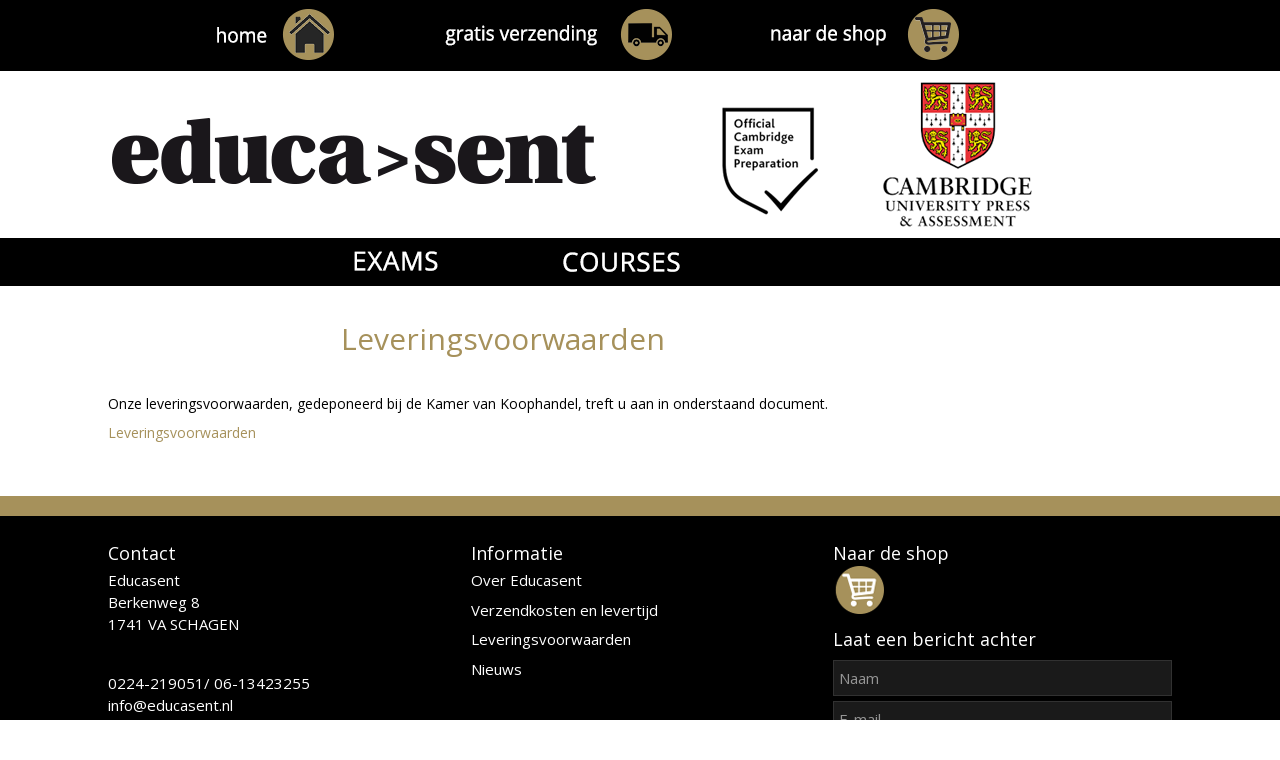

--- FILE ---
content_type: text/html; charset=utf-8
request_url: https://www.educasent.nl/pg-31017-7-100266/pagina/leveringsvoorwaarden.html
body_size: 15913
content:
<!DOCTYPE html>
<!-- SoftwareCopyright © 2001-2026 by Ziber (www.ziber.nl) -->
<!-- This site courtesy of WEB15 -->



<html xmlns="http://www.w3.org/1999/xhtml" lang="nl-NL" class="no-js">
<head>
    
    <meta name="google-site-verification" content="vk4CH9sqqtokoP7M5iTBiPnfpojq0zWeJSnW5qklXxY"/>
<meta http-equiv="content-type" content="text/html; charset=UTF-8"/>
<meta name="keywords" content=""/>
<meta name="generator" content="ZIBER"/>
<meta name="description" content="Leveringsvoorwaarden Onze leveringsvoorwaarden, gedeponeerd bij de Kamer van Koophandel, treft u aan in onderstaand document. Leveringsvoorwaarden"/>
<meta name="ROBOTS" content="INDEX, FOLLOW, NOODP"/>
<link rel="canonical" href="https://www.educasent.nl/pg-31017-7-100266/pagina/leveringsvoorwaarden.html"/>
    <meta name="viewport" content="width=1254" />
    <meta name="msapplication-config" content="/browserconfig.xml" />
    <title>Leveringsvoorwaarden - Educasent</title>
    
    <script src="/bundles/site.js?v=GpVVWLtZUE-8-1nkxQyivi7fOcGCsodFj-HOW6MlKRQ1"></script>
<script src="/bundles/common.js?v=aXb9FDEuOrFVlZ4EpcR02zJkUuIJpJLP5M2kgnyWVtE1"></script>

    <script src="/bundles/validation-simple.js?v=ObOd7mnMYYUE72-TpFRAT8ItX_UerF8kV-wV8Wa2an41"></script>

    <style>
    .overlay {
        display: none;
        z-index: 10000;
        border: 10px solid #FFFFFF;
    }
    .overlay .close {
        background-image: url('/Assets/Images/close.png');
        position: absolute;
        right: -30px;
        top: -30px;
        cursor: pointer;
        height: 30px;
        width: 30px;
    }
    .overlay iframe { background-color: transparent; display: block;}
    #fancybox-content {
        border-color: #FFFFFF !important;
    }
</style>
<script>
    var Kzn = Kzn || {};
    
    (function () {
        "use strict";
        
        Kzn.Core = Kzn.Core || {};
        
        Kzn.Core.OwnerId = 31017;

        Kzn.Security = Kzn.Security || {};
        Kzn.Security.SecurityString = '';
        
        Kzn.Core.UrlParts = { 
            'News': 'nieuws',
            'Page': 'pagina',
            'Vacancy': '',
            'Photo': '',
            'Realestate': '',
            'BussinessRealestate': '',
            'Agenda': '',
            'Download': 'download',
            'Car': '',
            'Product': 'product',
            'Faq': '',
            'Menu': '',
            'Mailinglist': '',
            'Form': '',
            'Company': 'bedrijven',
            'Poll': '',
            'CV' : ''
        };
    })();
</script><link type="text/css" href="/styles/31017/13956/page.css" rel="stylesheet" /><script type="text/javascript">$(document).ready(function() {$('a[rel=photostyle]').photoStyle();});</script><meta property="og:url" content="https://www.educasent.nl/pg-31017-7-100266/pagina/leveringsvoorwaarden.html"/><meta property="og:title" content="Leveringsvoorwaarden"/><meta property="og:description" content="Leveringsvoorwaarden Onze leveringsvoorwaarden, gedeponeerd bij de Kamer van Koophandel, treft u aan in onderstaand document. Leveringsvoorwaarden"/><script type='text/javascript'>$(document).on('change', '.accept_privacy', function(){ var $this = $(this);var isChecked = $this.is(':checked');var privacyNr = $this.data('privacy-nr');if (isChecked) { $('.for_privacy_' + privacyNr).removeAttr('disabled');}else {$('.for_privacy_' + privacyNr).attr('disabled', 'disabled');};});</script>
    <link href="/bundles/common.css?v=juVM281tdFIxPijEOO68bnc4vk6_8ROSx8WI6sgzI-Q1" rel="stylesheet"/>

    <link rel="stylesheet" href="/styles/31017/13956/combined.css"/>
    
    
    <link rel="alternate" media="only screen and (max-width:640px)" href="https://m.educasent.nl/#!/page/100266" />
    

    <style type="text/css">
        body {
            background-image: url('/content/31017/sites/dsg/design13956/layer_53931_a8e4240b4fc24314b44c8acde05cf505.png');background-repeat: no-repeat;z-index: 0;background-position: center top;background-color: #FFFFFF;background-color: rgb(255,255,255);
            z-index: inherit;
        }
        /* Chrome centered background 1px issue */
        @media screen {
            body{ background-position: 49.99999% top !important; }
        }
        #site-wrapper {
            display: block;
            position: relative;
            min-height: 100%;
            height: 100%;
        }
        #section { 
            min-width:789px;margin-top:12px;padding:17px 20px 20px 20px;
        }

        .section-sidebar-wrapper #section{
            margin-bottom: -10000px;
            padding-bottom: 10020px;
        }

        .section-sidebar-wrapper #sideBar {
            margin-bottom: -10000px;
            padding-bottom: 10000px;
        }

        .sidebar-disableable #section {
            width: 789px;
        }        
        .section-wrapper {
            width: 829px;   
            overflow: hidden;
        }
        .sidebar-wrapper {
            width: 275px;
        }
        .section-sidebar-wrapper {
            width: 1104px;
            overflow-y: hidden;
        }
        .section-sidebar-wrapper > div {
            float: left;
        }
        #website.sidebar-left .section-sidebar-wrapper  > div {
             float: right;
        }
        
        
        .sidebar-off #section {
            width: 1084px;
            float: none;
            padding-left: 20px;
            padding-right: 0px;
        }
        #website.sidebar-left.sidebar-off #section {
            width: 1064px;
            float: none;
            padding-left: 20px;
            padding-right: 20px;
        } 
        .sidebar-off #sideBar {
            display: none;
        }
        
        #website {
            position: relative;
            z-index: 10;
            min-height: 100%;
            height: 100%; /* Needed to stick the footer at the bottom */
        }
        .site-width {
            width: 1104px;
        }
        #website, #footer-wrapper, #linkbuilding-wrapper, #disclaimer-wrapper, #copyright {
            margin: 0 auto;
        }
        #website-style {
            position: relative;
            background-repeat: no-repeat;z-index: 10;background-position: left top;top: 0px;
            
        }

        
        #website {
        
            min-height: 100%;
            height: auto !important;
            height: 100%;
            margin: 0 auto -30px;
        }
        #footer, #footer-push {
            min-height: 30px;
        }
        
        #footer {
            position: relative; /* For sticky footer */
        }
        #footer #footer-wrapper {
            -webkit-box-sizing: border-box;
            -moz-box-sizing: border-box;
            box-sizing: border-box;
        }
        #disclaimer-wrapper, #linkbuilding-wrapper {
            text-align: center
        }
        .design-layer {
            display: block;
            width: 100%;
            top: 0;
            bottom: 0;
            position: absolute;
        }

        .design-layer.fixed {
            position: fixed;
            top: 0;
            bottom: 0;
            left: 0;
            right: 0;
        }
        
        .video-or-color-wrapper {
            left: 50%;
            -ms-transform: translate(-50%);
            -webkit-transform: translate(-50%);
            transform: translate(-50%);
            overflow: hidden;
        }

        .video-or-color-wrapper iframe {
            position: absolute;
            top: 50%;
            left: 50%;
            -ms-transform: translate(-50%, -50%);
            -webkit-transform: translate(-50%, -50%);
            transform: translate(-50%, -50%);
            width: 100%;
            height: 100%;
        }

        .video-or-color-wrapper .video-or-color-overlay {
            position: absolute;
            top: 0;
            left: 0;
            right: 0;
            bottom: 0;
        }

        .segmentrow.lock.top {
            position: fixed;
            z-index: 1000;
            top: 0;
        }
        
        .segmentrow.lockfullwidth {
            background-color: ;
            background-image: Url("/content/31017/sites/dsg/design13956/lockrowbackground3785b4b2dc1443549d5c8685daa9a0ae.png");
            background-position: top center;
            background-repeat:no-repeat;
            left: 0;
            margin: 0 auto;
            right: 0;
            width: 100%;
            position: fixed;
            z-index: 1000;
        }
        
        .segmentrow.lock > div, .segmentrow.lockfullwidth > div {
            margin: 0 auto;
        }

        #website-content .headerfullwidth .pos.variablePosition {
            position: fixed;
            left: 0;
            right: 0;
            width: 100%
        }
        #variableHeader .slick-slide, #variableHeader .singleimage {
            background-size: cover;
            background-repeat: no-repeat;
            background-position: center;
            width: 100%;
        }

        #variableHeader .singleimage {
            display: block;
        }

        .headerfullwidth #variableHeader .singleimage {
            min-width: 1104px;
        }

		#cookiewall > div {
			width: 1104px;
		}
    </style>
    <style>.segmentrow, .segmentcol-wrapper  { vertical-align: top; font-size: 0; }.pos { display: inline-block;  position: relative;}.segmentcol-wrapper  > div {display: inline-block; vertical-align: top;}.segmentcol-wrapper .segmentcol > div {display:block;}.pos > div { position: relative; }.pos .segment { display: block; }.pos0, .pos0 .segment { width: 1000px; height: 7px;}.pos0 .segment {background-image: url('/content/31017/sites/dsg/design13956/0.png');background-size: 1000px 7px;}.pos0:hover .segment {background-image: url('/content/31017/sites/dsg/design13956/0_0.png');background-size: 1000px 7px;}
.pos1, .pos1 .segment { width: 125px; height: 64px;}.pos1 .segment {background-image: url('/content/31017/sites/dsg/design13956/1.png');background-size: 125px 64px;}.pos1:hover .segment {background-image: url('/content/31017/sites/dsg/design13956/1_0.png');background-size: 125px 64px;}
.pos2, .pos2 .segment { width: 125px; height: 64px;}.pos2 .segment {background-image: url('/content/31017/sites/dsg/design13956/2.png');background-size: 125px 64px;}.pos2:hover .segment {background-image: url('/content/31017/sites/dsg/design13956/2_0.png');background-size: 125px 64px;}
.pos3, .pos3 .segment { width: 125px; height: 64px;}.pos3 .segment {background-image: url('/content/31017/sites/dsg/design13956/3.png');background-size: 125px 64px;}.pos3:hover .segment {background-image: url('/content/31017/sites/dsg/design13956/3_0.png');background-size: 125px 64px;}
.pos4, .pos4 .segment { width: 125px; height: 64px;}.pos4 .segment {background-image: url('/content/31017/sites/dsg/design13956/4.png');background-size: 125px 64px;}.pos4:hover .segment {background-image: url('/content/31017/sites/dsg/design13956/4_0.png');background-size: 125px 64px;}
.pos5, .pos5 .segment { width: 125px; height: 64px;}.pos5 .segment {background-image: url('/content/31017/sites/dsg/design13956/5.png');background-size: 125px 64px;}.pos5:hover .segment {background-image: url('/content/31017/sites/dsg/design13956/5_0.png');background-size: 125px 64px;}
.pos6, .pos6 .segment { width: 125px; height: 64px;}.pos6 .segment {background-image: url('/content/31017/sites/dsg/design13956/6.png');background-size: 125px 64px;}.pos6:hover .segment {background-image: url('/content/31017/sites/dsg/design13956/6_0.png');background-size: 125px 64px;}
.pos7, .pos7 .segment { width: 125px; height: 64px;}.pos7 .segment {background-image: url('/content/31017/sites/dsg/design13956/7.png');background-size: 125px 64px;}.pos7:hover .segment {background-image: url('/content/31017/sites/dsg/design13956/7_0.png');background-size: 125px 64px;}
.pos8, .pos8 .segment { width: 125px; height: 64px;}.pos8 .segment {background-image: url('/content/31017/sites/dsg/design13956/8.png');background-size: 125px 64px;}.pos8:hover .segment {background-image: url('/content/31017/sites/dsg/design13956/8_0.png');background-size: 125px 64px;}
.pos9, .pos9 .segment { width: 750px; height: 166px;}.pos9 .segment {background-image: url('/content/31017/sites/dsg/design13956/9.png');background-size: 750px 166px;}
.pos10, .pos10 .segment { width: 250px; height: 114px;}.pos10 .segment {background-image: url('/content/31017/sites/dsg/design13956/10.png');background-size: 250px 114px;}
.pos11, .pos11 .segment { width: 250px; height: 52px;}.pos11 .segment {background-image: url('/content/31017/sites/dsg/design13956/11.png');background-size: 250px 52px;}
.pos12, .pos12 .segment { width: 250px; height: 1px;}.pos12 .segment {background-image: url('/content/31017/sites/dsg/design13956/12.png');background-size: 250px 1px;}.pos12:hover .segment {background-image: url('/content/31017/sites/dsg/design13956/12_0.png');background-size: 250px 1px;}
.pos13, .pos13 .segment { width: 125px; height: 47px;}.pos13 .segment {background-image: url('/content/31017/sites/dsg/design13956/13.png');background-size: 125px 47px;}
.pos14, .pos14 .segment { width: 104px; height: 47px;}.pos14 .segment {background-image: url('/content/31017/sites/dsg/design13956/14.png');background-size: 104px 47px;}
.pos15, .pos15 .segment { width: 157px; height: 47px;}.pos15 .segment {background-image: url('/content/31017/sites/dsg/design13956/15.png');background-size: 157px 47px;}.pos15:hover .segment {background-image: url('/content/31017/sites/dsg/design13956/15_0.png');background-size: 157px 47px;}
.pos16, .pos16 .segment { width: 53px; height: 47px;}.pos16 .segment {background-image: url('/content/31017/sites/dsg/design13956/16.png');background-size: 53px 47px;}
.pos17, .pos17 .segment { width: 190px; height: 47px;}.pos17 .segment {background-image: url('/content/31017/sites/dsg/design13956/17.png');background-size: 190px 47px;}.pos17:hover .segment {background-image: url('/content/31017/sites/dsg/design13956/17_0.png');background-size: 190px 47px;}
.pos18, .pos18 .segment { width: 225px; height: 47px;}.pos18 .segment {background-image: url('/content/31017/sites/dsg/design13956/18.png');background-size: 225px 47px;}
.pos19, .pos19 .segment { width: 125px; height: 47px;}.pos19 .segment {background-image: url('/content/31017/sites/dsg/design13956/19.png');background-size: 125px 47px;}
.pos20, .pos20 .segment { width: 125px; height: 47px;}.pos20 .segment {background-image: url('/content/31017/sites/dsg/design13956/20.png');background-size: 125px 47px;}
.pos21, .pos21 .segment { width: 125px; height: 25px;}.pos21 .segment {background-image: url('/content/31017/sites/dsg/design13956/21.png');background-size: 125px 25px;}.pos21:hover .segment {background-image: url('/content/31017/sites/dsg/design13956/21_0.png');background-size: 125px 25px;}
.pos22, .pos22 .segment { width: 125px; height: 25px;}.pos22 .segment {background-image: url('/content/31017/sites/dsg/design13956/22.png');background-size: 125px 25px;}.pos22:hover .segment {background-image: url('/content/31017/sites/dsg/design13956/22_0.png');background-size: 125px 25px;}
.pos23, .pos23 .segment { width: 125px; height: 25px;}.pos23 .segment {background-image: url('/content/31017/sites/dsg/design13956/23.png');background-size: 125px 25px;}.pos23:hover .segment {background-image: url('/content/31017/sites/dsg/design13956/23_0.png');background-size: 125px 25px;}
.pos24, .pos24 .segment { width: 125px; height: 25px;}.pos24 .segment {background-image: url('/content/31017/sites/dsg/design13956/24.png');background-size: 125px 25px;}.pos24:hover .segment {background-image: url('/content/31017/sites/dsg/design13956/24_0.png');background-size: 125px 25px;}
.pos25, .pos25 .segment { width: 125px; height: 25px;}.pos25 .segment {background-image: url('/content/31017/sites/dsg/design13956/25.png');background-size: 125px 25px;}.pos25:hover .segment {background-image: url('/content/31017/sites/dsg/design13956/25_0.png');background-size: 125px 25px;}
.pos26, .pos26 .segment { width: 125px; height: 25px;}.pos26 .segment {background-image: url('/content/31017/sites/dsg/design13956/26.png');background-size: 125px 25px;}.pos26:hover .segment {background-image: url('/content/31017/sites/dsg/design13956/26_0.png');background-size: 125px 25px;}
.pos27, .pos27 .segment { width: 125px; height: 25px;}.pos27 .segment {background-image: url('/content/31017/sites/dsg/design13956/27.png');background-size: 125px 25px;}.pos27:hover .segment {background-image: url('/content/31017/sites/dsg/design13956/27_0.png');background-size: 125px 25px;}
.pos28, .pos28 .segment { width: 125px; height: 25px;}.pos28 .segment {background-image: url('/content/31017/sites/dsg/design13956/28.png');background-size: 125px 25px;}.pos28:hover .segment {background-image: url('/content/31017/sites/dsg/design13956/28_0.png');background-size: 125px 25px;}
</style>
    
<style>

	.menu
	{
	    display: block;
		position: absolute;
		list-style-type: none;
		padding:0;
		z-index: 10;
	}
	.menu li{
		position: relative;
		background-position: top left;
		background-repeat: no-repeat;
	}
	.menu ul {
		left: 100%;
		top: -1px;
		position: absolute;
	}
	.menu li a {
		display: block;
	}
    .menu li a:hover {
        text-decoration: none !important;
    }
	.menu .subMenuOpener{
	    position: absolute;
	    right: 0;
	    top: 0;
		display:block;
        background: transparent;
		background-repeat:no-repeat;
		background-position:right;
	}
    .menu
    {
        list-style-type: none;
        margin: 0pt;
        border-style: solid;
        border-width: 1px;
        border-color: #FFFFFF;
        font-family: 'Open Sans', 'Arial';
        font-size: 17px;
        white-space: nowrap;
    }
    .menu li
    {
        width: 295px;
        opacity: 1.00;
        background: transparent;
        background-repeat: repeat;
        background-color: #A6915B;
        height: 47px;
        text-align: left;
    }
    .menu li + li {
        border-top-width: 1px;
        border-top-style: solid;
        border-top-color: #FFFFFF;
    }
    .menu .subMenuOpener {
        width: 47px;
        height: 47px;
    }
    .menu > li:hover .subMenuOpener, .menu > li:active .subMenuOpener
    {
    }
    .menu > li:hover, .menu > li.active
    {
        opacity: 1;
        background-image: none;
        background-color: #000000;
        height: 47px;
    }
    .menu li .sml
    {
        text-indent: 15px;
        line-height: 47px;
        white-space: nowrap;
        display: block;
        background:transparent;
        color: #FFFFFF;
        font-weight: 400;
        font-style: normal;
        text-decoration: none;
        text-transform: none;
    }
    .menu > li:hover > .sml, .menu > li:active > .sml
    {
        color: #FFFFFF;
        font-weight: 400;
        font-style: normal;
        text-decoration: none;
        text-transform: none;
    }

</style>
<script type="text/javascript">
    (function () {
        Kzn.Core.addFonts(['Open Sans'])

        $(document).ready(function () {
            $('.dropdownmenu').submenus();
            Kzn.Core.initializeOverlays('.dropdownmenu');
        });
    })();
</script>
    
    


    <link href="/Scripts/Plugins/fancybox/jquery.fancybox-1.3.4.css" rel="Stylesheet" type="text/css"/>
    
    
</head>
<body>
    
    

    <div id="site-wrapper" data-template-id="34">
        

        <div id="website" class="site-width   sidebar-disableable">
            <div id="website-content">
                <div id="website-style">
                    
    <div class="segmentrow"><div data-alt-file="/content/31017/sites/dsg/design13956/0_0.png" class="pos pos0"><span class="segment"></span></div></div>
    <div class="segmentrow"><div data-alt-file="/content/31017/sites/dsg/design13956/1_0.png" class="pos pos1"><span class="segment"></span></div><div data-alt-file="/content/31017/sites/dsg/design13956/2_0.png" class="pos pos2"><a href="/pd-31017-2/product"><span class="segment"></span></a></div><div data-alt-file="/content/31017/sites/dsg/design13956/3_0.png" class="pos pos3"><span class="segment"></span></div><div data-alt-file="/content/31017/sites/dsg/design13956/4_0.png" class="pos pos4"><a href="/pg-31017-7-100265/pagina/verzendkostenlevertijd.html"><span class="segment"></span></a></div><div data-alt-file="/content/31017/sites/dsg/design13956/5_0.png" class="pos pos5"><a href="/pg-31017-7-100265/pagina/verzendkostenlevertijd.html"><span class="segment"></span></a></div><div data-alt-file="/content/31017/sites/dsg/design13956/6_0.png" class="pos pos6"><a href="/pd-31017-0/product"><span class="segment"></span></a></div><div data-alt-file="/content/31017/sites/dsg/design13956/7_0.png" class="pos pos7"><a href="/pd-31017-0/product"><span class="segment"></span></a></div><div data-alt-file="/content/31017/sites/dsg/design13956/8_0.png" class="pos pos8"><span class="segment"></span></div></div>
    <div class="segmentcol-wrapper">
        <div data-alt-file="" class="pos pos9 variablePosition"><span class="segment"></span></div>
        <div class="segmentcol">
            <div data-alt-file="" class="pos pos10"><span class="segment"></span></div>
            <div data-alt-file="" class="pos pos11"><span class="segment"></span></div>
            <div data-alt-file="/content/31017/sites/dsg/design13956/12_0.png" class="pos pos12"><span class="segment"></span></div>
            
        </div>
    </div>
    <div class="segmentrow lockfullwidth"><div style="width:1104px"><div data-alt-file="" class="pos pos13"><span class="segment"></span></div><div data-alt-file="" class="pos pos14"><span class="segment"></span></div><div data-alt-file="/content/31017/sites/dsg/design13956/15_0.png" class="pos pos15 dropdownmenu smbottom"><span class="segment"></span><ul id="menu_10703" class="menu depth0" style="display:none"><li><span class="sml">YOUNG LEARNERS</span><ul class="menu depth1"><li><a href="https://www.educasent.nl/pd-31017-1-15509/product/young_learners__fun_skills" class="sml">Fun Skills</a></li><li><a href="https://www.educasent.nl/pd-31017-1-15510/product/young_learners__storyfun" class="sml">Storyfun</a></li><li><a href="https://www.educasent.nl/pd-31017-1-15519/product/young_learners___fun_for" class="sml">Fun for</a></li><li><a href="https://www.educasent.nl/pd-31017-1-15520/product/young_learners__practice_tests" target="_blank" class="sml">Practice tests</a></li></ul></li><li><span class="sml">PREPARE 2ND EDITION</span><ul class="menu depth1"><li><a href="https://www.educasent.nl/pd-31017-1-15486/product/prepare__level_1_2020" class="sml">Level 1 </a></li><li><a href="https://www.educasent.nl/pd-31017-1-15487/product/prepare__level_2_2020" class="sml">Level 2 </a></li><li><a href="https://www.educasent.nl/pd-31017-1-15488/product/prepare__level_3_2020" class="sml">Level 3 </a></li><li><a href="https://www.educasent.nl/pd-31017-1-15489/product/prepare__level_4_2020" class="sml">Level 4 </a></li><li><a href="https://www.educasent.nl/pd-31017-1-15490/product/prepare__level_5_2020" class="sml">Level 5 </a></li><li><a href="https://www.educasent.nl/pd-31017-1-15491/product/prepare__level_6_2020" class="sml">Level 6 </a></li><li><a href="https://www.educasent.nl/pd-31017-1-15664/product/prepare__level_7_2020" class="sml">Level 7 </a></li><li><a href="https://www.educasent.nl/pd-31017-1-16225/product/prepare__level_8" class="sml">Level 8</a></li><li><a href="https://www.educasent.nl/pd-31017-1-16226/product/prepare__level_9" class="sml">Level 9</a></li></ul></li><li><span class="sml">A2 KEY</span><ul class="menu depth1"><li><a href="https://www.educasent.nl/pd-31017-1-15236/product/ket__compact_key_for_schools_2020" class="sml">Compact Key fS 2nd Ed.</a></li><li><a href="https://www.educasent.nl/pd-31017-1-15237/product/ket__complete_key_for_schools_2020" class="sml">Complete Key fS 2nd Ed.</a></li><li><a href="https://www.educasent.nl/pd-31017-1-15395/product/ket__open_world_key" target="_blank" class="sml">Open World A2 Key 1st Ed.</a></li><li><a href="/pd-31017-1-13171/product/ket__practice_tests" class="sml">Practice tests</a></li><li><a href="/pd-31017-1-13172/product/ket__supplementary_material" class="sml">Supplementary material</a></li></ul></li><li><span class="sml">B1 PRELIMINARY</span><ul class="menu depth1"><li><a href="https://www.educasent.nl/pd-31017-1-15239/product/pet__compact_preliminary_fs_2020" class="sml">Compact Preliminary fS 2nd Ed.</a></li><li><a href="https://www.educasent.nl/pd-31017-1-15240/product/pet__complete_preliminary_fs_2020" class="sml">Complete Preliminary fS 1st Ed.</a></li><li><a href="https://www.educasent.nl/pd-31017-1-15319/product/pet__complete_preliminary_2020" class="sml">Complete Preliminary 2nd Ed.</a></li><li><a href="https://www.educasent.nl/pd-31017-1-15318/product/pet__open_world_preliminary" class="sml">Open World B1 Preliminary 1st Ed.</a></li><li><a href="/pd-31017-1-13190/product/pet__practice_tests" class="sml">Practice tests</a></li><li><a href="/pd-31017-1-13191/product/pet__supplementary_material" class="sml">Supplementary material</a></li></ul></li><li><span class="sml">B2 FIRST</span><ul class="menu depth1"><li><a href="https://www.educasent.nl/pd-31017-1-16311/product/fce__compact_first_fs_3rd_ed" class="sml">Compact First fS 3rd Ed.</a></li><li><a href="https://www.educasent.nl/pd-31017-1-15997/product/fce_compact_first_3rd_ed" class="sml">Compact First 3rd Ed.</a></li><li><a href="https://www.educasent.nl/pd-31017-1-15324/product/fce__complete_first_for_schools_2nd_ed" class="sml">Complete First fS 2nd Ed.</a></li><li><a href="https://www.educasent.nl/pd-31017-1-15999/product/fce__complete_first_3rd_ed" class="sml">Complete First 3rd Ed.</a></li><li><a href="https://www.educasent.nl/pd-31017-1-15333/product/fce__open_world_first" class="sml">Open World B2 First 1st Ed.</a></li><li><a href="/pd-31017-1-13198/product/fce__practice_tests" class="sml">Practice tests</a></li><li><a href="/pd-31017-1-13199/product/fce__supplementary_material" class="sml">Supplementary material</a></li></ul></li><li><span class="sml">C1 ADVANCED</span><ul class="menu depth1"><li><a href="https://www.educasent.nl/pd-31017-1-16371/product/cae__compact_advanced_2nd_ed" class="sml">Compact Advanced 2nd Ed.</a></li><li><a href="https://www.educasent.nl/pd-31017-1-16312/product/cae__complete_advanced_3rd_ed" class="sml">Complete Advanced 3rd Ed.</a></li><li><a href="https://www.educasent.nl/pd-31017-1-15942/product/cae__open_world_advanced" class="sml">Open World C1  Advanced 1st Ed.</a></li><li><a href="/pd-31017-1-13203/product/cae__practice_tests" class="sml">Practice tests</a></li><li><a href="/pd-31017-1-13204/product/cae__supplementary_material" class="sml">Supplementary material</a></li></ul></li><li><span class="sml">C2 PROFICIENCY</span><ul class="menu depth1"><li><a href="/pd-31017-1-13205/product/cpe__objective_proficiency" class="sml">Objective Proficiency 2nd Ed.</a></li><li><a href="/pd-31017-1-13263/product/cpe__practice_tests" class="sml">Practice tests</a></li><li><a href="/pd-31017-1-13206/product/cpe__supplementary_material" class="sml">Supplementary material</a></li></ul></li><li><span class="sml">IELTS</span><ul class="menu depth1"><li><a href="http://www.educasent.nl/pd-31017-1-13443/product/complete_ielts" class="sml">Complete IELTS</a></li><li><a href="http://www.educasent.nl/pd-31017-1-14650/product/ielts__mindset_for_ielts" class="sml">Mindset for IELTS</a></li><li><a href="http://www.educasent.nl/pd-31017-1-13447/product/ielts__practice_tests" class="sml">Practice tests</a></li><li><a href="http://www.educasent.nl/pd-31017-1-13448/product/ielts__supplementary_material" class="sml">Supplementary material</a></li></ul></li></ul></div><div data-alt-file="" class="pos pos16"><span class="segment"></span></div><div data-alt-file="/content/31017/sites/dsg/design13956/17_0.png" class="pos pos17 dropdownmenu smbottom"><span class="segment"></span><ul id="menu_10705" class="menu depth0" style="display:none"><li><span class="sml">SHINING LIGHTS</span><ul class="menu depth1"><li><a href="https://www.educasent.nl/pd-31017-1-16464/product/shining_lights_starter" target="_blank" class="sml">Starter</a></li><li><a href="https://www.educasent.nl/pd-31017-1-16465/product/shining_lights_level_1" class="sml">Level 1</a></li><li><a href="https://www.educasent.nl/pd-31017-1-16466/product/shining_lights_level_2" target="_blank" class="sml">Level 2</a></li><li><a href="https://www.educasent.nl/pd-31017-1-16467/product/shining_lights_level_3" target="_blank" class="sml">Level 3</a></li><li><a href="https://www.educasent.nl/pd-31017-1-16468/product/shining_lights_level_4" target="_blank" class="sml">Level 4</a></li><li><a href="https://www.educasent.nl/pd-31017-1-16469/product/shining_lights__level_5" class="sml">Level 5</a></li><li><a href="https://www.educasent.nl/pd-31017-1-16472/product/shining_lights__level_6" class="sml">Level 6</a></li><li><a href="https://www.educasent.nl/pd-31017-1-16473/product/shining_lights__level_7" class="sml">Level 7</a></li></ul></li><li><span class="sml">OWN IT! 2ND EDITION</span><ul class="menu depth1"><li><a href="https://www.educasent.nl/pd-31017-1-16475/product/own_it_2nd_edition__level_1" class="sml">Level 1</a></li><li><a href="https://www.educasent.nl/pd-31017-1-16476/product/own_it_2nd_edition__level_2" class="sml">Level 2</a></li><li><a href="https://www.educasent.nl/pd-31017-1-16477/product/own_it_2nd_edition__level_3" class="sml">Level 3</a></li><li><a href="https://www.educasent.nl/pd-31017-1-16478/product/own_it_2nd_edition__level_4" class="sml">Level 4</a></li></ul></li><li><span class="sml">OWN IT!</span><ul class="menu depth1"><li><a href="https://www.educasent.nl/pd-31017-1-15499/product/own_it___level_1" class="sml">Level 1</a></li><li><a href="https://www.educasent.nl/pd-31017-1-15500/product/own_it__level_2" class="sml">Level 2</a></li><li><a href="https://www.educasent.nl/pd-31017-1-15501/product/own_it__level_3" class="sml">Level 3</a></li><li><a href="https://www.educasent.nl/pd-31017-1-15502/product/own_it__level_4" class="sml">Level 4</a></li></ul></li><li><span class="sml">EYES OPEN</span><ul class="menu depth1"><li><a href="/pd-31017-1-13176/product/eyes_open__level_1" class="sml">Level 1</a></li><li><a href="/pd-31017-1-13177/product/eyes_open__level_2" class="sml">Level 2</a></li><li><a href="/pd-31017-1-13178/product/eyes_open__level_3" class="sml">Level 3</a></li><li><a href="/pd-31017-1-13179/product/eyes_open__level_4" class="sml">Level 4</a></li></ul></li><li><span class="sml">THINK 2ND EDITION</span><ul class="menu depth1"><li><a href="https://www.educasent.nl/pd-31017-1-16199/product/think_2nd_edition__starter" class="sml">Starter</a></li><li><a href="https://www.educasent.nl/pd-31017-1-16200/product/think_2nd_edition__level_1" class="sml">Level 1</a></li><li><a href="https://www.educasent.nl/pd-31017-1-16201/product/think_2nd_edition__level_2" class="sml">Level 2</a></li><li><a href="https://www.educasent.nl/pd-31017-1-16202/product/think_2nd_edition__level_3" class="sml">Level 3</a></li><li><a href="https://www.educasent.nl/pd-31017-1-16203/product/think_2nd_edition__level_4" class="sml">Level 4</a></li><li><a href="https://www.educasent.nl/pd-31017-1-16205/product/think_2nd_edition__level_5" class="sml">Level 5</a></li></ul></li><li><span class="sml">EVOLVE</span><ul class="menu depth1"><li><a href="https://www.educasent.nl/pd-31017-1-16009/product/evolve__level_1" class="sml">Level 1</a></li><li><a href="https://www.educasent.nl/pd-31017-1-16010/product/evolve__level_2" class="sml">Level 2</a></li><li><a href="https://www.educasent.nl/pd-31017-1-16011/product/evolve__level_3" class="sml">Level 3</a></li><li><a href="https://www.educasent.nl/pd-31017-1-16012/product/evolve__level_4" class="sml">Level 4</a></li><li><a href="https://www.educasent.nl/pd-31017-1-16013/product/evolve__level_5" class="sml">Level 5</a></li><li><a href="https://www.educasent.nl/pd-31017-1-16014/product/evolve__level_6" class="sml">Level 6</a></li></ul></li><li><span class="sml">EMPOWER 2ND EDITION</span><ul class="menu depth1"><li><a href="https://www.educasent.nl/pd-31017-1-16210/product/empower_2nd_edition__beginner" class="sml">Starter / A1</a></li><li><a href="https://www.educasent.nl/pd-31017-1-16211/product/empower_2nd_edition__elementary" class="sml">Elementary / A2</a></li><li><a href="https://www.educasent.nl/pd-31017-1-16213/product/empower_2nd_edition__pre-int" class="sml">Pre-intermediate / B1</a></li><li><a href="https://www.educasent.nl/pd-31017-1-16214/product/empower_2nd_edition__intermediate" class="sml">Intermediate / B1+</a></li><li><a href="https://www.educasent.nl/pd-31017-1-16215/product/empower_2nd_edition__upper_intermediate" class="sml">Upper-intermediate / B2</a></li><li><a href="https://www.educasent.nl/pd-31017-1-16216/product/empower_2nd_edition__advanced" class="sml">Advanced / C1</a></li></ul></li><li><span class="sml">UNLOCK</span><ul class="menu depth1"><li><a href="https://www.educasent.nl/pd-31017-1-16055/product/unlock__level_1" class="sml">Level 1</a></li><li><a href="https://www.educasent.nl/pd-31017-1-16056/product/unlock__level_2" class="sml">Level 2</a></li><li><a href="https://www.educasent.nl/pd-31017-1-16057/product/unlock__level_3" class="sml">Level 3</a></li><li><a href="https://www.educasent.nl/pd-31017-1-16058/product/unlock__level_4" class="sml">Level 4</a></li><li><a href="https://www.educasent.nl/pd-31017-1-16059/product/unlock__level_5" class="sml">Level 5</a></li></ul></li><li><span class="sml">SUPPLEMENTARY MATERIAL</span><ul class="menu depth1"><li><a href="/pd-31017-1-13363/product/grammar" class="sml">Grammar</a></li><li><a href="/pd-31017-1-13364/product/vocabulary" class="sml">Vocabulary</a></li><li><a href="/pd-31017-1-13387/product/pronunciation" class="sml">Pronunciation</a></li></ul></li></ul></div><div data-alt-file="" class="pos pos18"><span class="segment"></span></div><div data-alt-file="" class="pos pos19"><span class="segment"></span></div><div data-alt-file="" class="pos pos20"><span class="segment"></span></div></div></div><div class="lockpseudo" style="width:1104px;height:47px"></div>
    <div class="section-sidebar-wrapper">
        <div id="section" class="section">
            
<table class="section page-layout "><tr><td><h1 style="text-align:center">Leveringsvoorwaarden</h1><p>&nbsp;</p><p>Onze leveringsvoorwaarden, gedeponeerd bij de Kamer van Koophandel, treft u aan in onderstaand document.</p><p><a href='/content/31017/download/clnt/65285_Leveringsvoorwaarden_Educasent.pdf' target='_blank' title='Leveringsvoorwaarden'>Leveringsvoorwaarden</a></p></td></tr></table>

        </div>
        
        <div id="sideBar">
            
            <div id="sideBarContent">
                
<!--Donut#[base64]#-->
<!--Donut#[base64]#-->
<!--EndDonut-->           
<!--EndDonut-->
            </div>
            
        </div>
        
    </div>
    <div class="segmentrow">
        <div data-alt-file="/content/31017/sites/dsg/design13956/21_0.png" class="pos pos21"><span class="segment"></span></div>
        <div data-alt-file="/content/31017/sites/dsg/design13956/22_0.png" class="pos pos22"><span class="segment"></span></div>
        <div data-alt-file="/content/31017/sites/dsg/design13956/23_0.png" class="pos pos23"><span class="segment"></span></div>
        <div data-alt-file="/content/31017/sites/dsg/design13956/24_0.png" class="pos pos24"><span class="segment"></span></div>
        <div data-alt-file="/content/31017/sites/dsg/design13956/25_0.png" class="pos pos25"><span class="segment"></span></div>
        <div data-alt-file="/content/31017/sites/dsg/design13956/26_0.png" class="pos pos26"><span class="segment"></span></div>
        <div data-alt-file="/content/31017/sites/dsg/design13956/27_0.png" class="pos pos27"><span class="segment"></span></div>
        <div data-alt-file="/content/31017/sites/dsg/design13956/28_0.png" class="pos pos28"><span class="segment"></span></div>
        
    </div>

                </div>
                <div id="footer-push"></div>
            </div>
            
        </div>

        

<div id="footer" class="section  " style="background-image: url(&#39;/content/31017/sites/dsg/design13956/layer_53930_76a4c54780bc4bd1b8167eedec85ab8c.png&#39;);background-repeat: repeat;z-index: 11;background-position: center top;margin-top: 0px;">
<div id="footer-wrapper"><div id="footer-content" class="section site-width" style="margin:0pt auto;padding:40px 20px 20px 20px"><table class="section page-layout "><tr><td width='33.33333%' style='padding-right:16px;'><h3>Contact</h3><p>Educasent<br>Berkenweg 8<br>1741 VA SCHAGEN</p><p>&nbsp;</p><p><a href="tel:0224-219051"  title='0224-219051'>0224-219051</a>/&nbsp;<a href="tel:06-13423255"  title='06-13423255'>06-13423255</a><br><a href="mailto:info@educasent.nl"  title='info@educasent.nl'>info@educasent.nl</a></p><p>&nbsp;</p><p>KvK 59584106</p><p>BTW NL853556015B01</p><p>IBAN NL31RABO0141039728</p><p>&nbsp;</p></td><td width='33.33333%' style='padding-left:9px; padding-right:9px;'><h3>Informatie</h3><p><a href="/pg-31017-7-100264/pagina/over_educasent.html"  title='Over Educasent'>Over Educasent</a></p><p><a href="/pg-31017-7-100265/pagina/verzendkostenlevertijd.html"  title='Verzendkosten en levertijd'>Verzendkosten en levertijd</a></p><p><a href="/pg-31017-7-100266/pagina/leveringsvoorwaarden.html"  title='Leveringsvoorwaarden'>Leveringsvoorwaarden</a></p><p><a href="/nw-31017-1/nieuws"  title='Nieuws'>Nieuws</a></p></td><td width='33.33333%' style='padding-left:16px;'><h3>Naar de shop<br><a href="/pd-31017-0/product"  title=''><img src='/content/31017/pages/clnt/1_org.png' ></a></h3><h3>Laat een bericht achter</h3><p><div class="cw_reaction" id="reaction_1" data-posturl='/createsite/basis/reactiepop.asp?b_id=31017&sourceB_id=31017&type=small&ajaxrequest=true'  ><form name="rfForm_1" id="rfForm_1" method="post"><input type="text" name="name1" class="required section-s rffield input" value="" placeholder="Naam" /><input type='text' name="name2" size='50' value=''/><input type="email" name="email1" class="required section-s rffield input email" value="" placeholder="E-mail"/><textarea name="react" class="required section-s rffield input" placeholder="Reactie"></textarea><div class='privacy-wrapper input-like' ><input type='checkbox' value='1' class='accept_privacy' autocomplete='off' data-privacy-nr='0' id='accept_privacy_0' name='accept_privacy_0' ><label for='accept_privacy_0' class='checkbox-label'>Ik geef toestemming dat <b>Educasent</b> mijn gegevens verwerkt.</label><input type='hidden' name='privacynr' value='0'></div><input type='submit' class='sendform section-s button-component for_privacy_0' disabled='disabled' value='verstuur'></form></div></p></td></tr></table></div></div>
    <!--Donut#[base64]#-->
<div id="disclaimer-wrapper">
    <div id="disclaimer-content" class="site-width" style="padding-left: 20px;  padding-right: 20px;">Copyright 2026 - Educasent</div>
</div>
<div id="linkbuilding-wrapper">
    <div id="linkbuilding-content" class="site-width" style="padding-left: 20px; padding-right: 20px;">
        <a href="https://gnap.ziber.eu" target="_blank" rel="nofollow">Inloggen</a>
        
        
                | Design by Codesign
            
    </div>
</div><!--EndDonut-->
</div>
    </div>
	
    
    <div class="overlay" id="overlay">
        <div id="overlayWrapper" class="overlayWrapper section"></div>
    </div>
    
    
    


    
    <script type="text/javascript">
        (function () {
            var startTop = $(window).scrollTop();
            window.scrollTo(0, 0);
            
            Kzn.Core.addFonts(['Open Sans','']);

            function resizeLayers() {
                setTimeout(function () {
                    var $layers = $('.design-layer'),
                        $website = $('#website'),
                    siteHeight = $website.outerHeight();

                    $layers.css('height', siteHeight);
                }, 0);
            }
            //we could resize all the layers every x milliseconds, but that puts a lot of strain on the browser.
            $(window).load(function() {
                resizeLayers();
                fixFooterPush();
            });
            
            $(window).resize(resizeLayers);

            function fixFooterPush() {
                var footerHeight = $('#footer').outerHeight();
                var offset = $('#website-style').offset().top; //include the top margin if given

                $('#footer-push').css('height', footerHeight + offset);
                $('#website').css('margin-bottom', footerHeight * -1);
			}

            //sticky footer fix
            //we don't know the footer height up front, so fix it if it is loaded
            $(document).ready(function () {
                resizeLayers();
				fixFooterPush();

	            setPaddingForCookieWall();

                if (window.location.hash.length > 0) {
                    scrollTo(window.location.hash.replace('!', ''));
                } else {
                    window.scrollTo(0, startTop);
                };
                $('a[href^="#"]').on('click', function (e) {
                    if (!$(this).hasClass('noscroll')) {
                        e.preventDefault();
                        scrollTo(this.hash.replace('!', ''));
                    }
                });
			});

			function setPaddingForCookieWall() {
				var hasSideBar = true;

				if (hasSideBar) {
					if ($(".sidebar-left").length > 0) {
						$("#cookiewall .cookiewall-wrapper").css("padding-left", 20 + "px");
						$("#cookiewall .cookiewall-wrapper").css("padding-right", 20 + "px");
					} else {
						$("#cookiewall .cookiewall-wrapper").css("padding-left", 20 + "px");
						$("#cookiewall .cookiewall-wrapper").css("padding-right", 20 + "px");
					}

				}
			}

            var scrollTo = function (hash) {
                if (/^#[^&\?=]+$/.exec(hash)) {
                    var $target = $(hash);
                    if (!$target[0]) {
                        $target = $('a[name=' + hash.replace('#', '') + ']');
                    }
                    if ($target[0]) {
                        var lockedButtonRow = $(".segmentrow.lockfullwidth, .segmentrow.lock");
                        var topOffset = $target.offset().top;

                        if (lockedButtonRow.length) {
                            topOffset -= lockedButtonRow.outerHeight();
                        }
                        
                        $('html, body').stop().animate({
                            'scrollTop': topOffset
                        }, 1200, 'easeOutCubic', function () {
                            window.location.hash = hash.replace('#', '#!');
                        });
                    }
                }
            };

            $(window).on('hashchange', function () {
                scrollTo(window.location.hash.replace('!', ''));
			});

            var $fixedfw = [];
            var $fixed = [];
            if ($(".segmentrow.top").length==0) {
                $fixedfw = $(".segmentrow.lockfullwidth");
                $fixed = $(".segmentrow.lock");
            }

            var $header = $(".headerfullwidth .variablePosition");
            var $layers = $('.design-layer[data-parallax=True]');
            var isMob = isMobile();
            if (($layers.length && !isMob) || $fixedfw.length || $fixed.length || $header.length) {
                var htop = $header.length ? $header.offset().top : 0;
                var fwtop = $fixedfw.length ? $fixedfw.offset().top : 0;
                var top = $fixed.length ? $fixed.offset().top : 0;
                var $window = $(window);
                $window.scroll(function (e) {
                    var scrollTop = $window.scrollTop();
                    if ($fixedfw.length) {
                        var newTop = fwtop - scrollTop;
                        
                        if (newTop < 0) {
                            newTop = 0;
                        };
                        $fixedfw.css('top', newTop);
                    }
                    if ($fixed.length) {
                        var pos = top - scrollTop;
                        if (pos <= 0) {
                            if (!$fixed.hasClass("top")) {
                                $fixed.addClass("top");
                                $('.lockpseudo').show();
                            }
                        } else {
                            if ($fixed.hasClass("top")) {
                                $fixed.removeClass("top");
                                $('.lockpseudo').hide();
                            }
                        }
                    }
                    if ($header.length) {
                        var newhTop = htop - scrollTop;
                        $header.css('top', newhTop);
                    };
                    // Do not recalculate parallax elements if the client is mobile
                    if ($layers.length && !isMob) {
                        var j = $layers.length;

                        $layers.each(function(i, item) {
                            var $bgobj = $(item),
                                speed = j--,
                                yPos = -(scrollTop / speed);

                            $bgobj.css({
                                '-webkit-transform': 'translateY( ' + yPos + 'px)',
                                '-moz-transform': 'translateY( ' + yPos + 'px)',
                                'transform': 'translateY( ' + yPos + 'px)'
                            });
                        });
                    };
                });
            }
        })();
    </script>

    <script src='https://www.google.com/recaptcha/api.js?render=6LdwGYAUAAAAAG-lk_Hz0Q2Q89eideWzhvcO7BVd'></script><script type='text/javascript'>$(document).ready(function(){$('.cw_reaction form').each(function() { var $form = $(this);Kzn.Core.addRecaptcha($form.attr('id'), 'reaction_frm');$form.validate({rules : {'react' : {required: true},'name1' : {required : true, maxlength: '50'},'email1' : {required: true, email: true}},errorPlacement: $.noop});var $reaction = $form.parents('.cw_reaction');$reaction.css('overflow', 'hidden');$reaction.css('min-height', $reaction.outerHeight());$form.submit(function(e){e.preventDefault();if ($form.valid() && !$form.hasClass('lock')){$form.addClass('lock');/* track the event to GA */Kzn.Analytics.pushOp(['event', 'Formulier', 'Ingevuld', 'Basis reactie', 0]);$.post($reaction.data('posturl'),$form.serialize()).success(function(result){$reaction.html(result);}).error(function(){$('.rffield', $reaction).addClass('error');$form.removeClass('lock');})}});});});</script>
    
<script type="text/javascript">
            
            (function (i, s, o, g, r, a, m) {
                i['GoogleAnalyticsObject'] = r; i[r] = i[r] || function () {
                    (i[r].q = i[r].q || []).push(arguments);
                }, i[r].l = 1 * new Date(); a = s.createElement(o),
                    m = s.getElementsByTagName(o)[0]; a.async = 1; a.src = g;
                m.parentNode.insertBefore(a, m);
            })(window, document, 'script', 'https://www.google-analytics.com/analytics.js', 'ga');

        ga('create', 'UA-73894843-1', 'auto', {'siteSpeedSampleRate':100});
        ga('set', 'anonymizeIp', true);
        ga('send', 'pageview');
        Kzn.Analytics.addAllOps();
                

                
        (function () {
            $.getScript(document.location.protocol + '//' + document.location.host + '/zaTracker/za.js', function (script) {
                try {
                    ZiberTracker.getTracker(document.location.protocol + '//' + document.location.host + '/zaTracker/track').trackPageView();
                } catch (e) {
                    if (typeof (console) !== 'undefined') {
                        console.error(e);
                    }
                }
            });
        })();
                
</script>




    
    <script src="/Scripts/Plugins/fancybox/jquery.fancybox-1.3.4.js" type="text/javascript"></script>
    <script>
    (function() {
        $.fn.photoStyle.defaults.type = 'fancybox';
        $.fn.photoStyle.defaults.useAnimation = true;
        $.fn.photoStyle.defaults.showOverlay = false;
        $.fn.photoStyle.defaults.overlayColor = '#000000';
        $.fn.photoStyle.defaults.overlayOpacity= '0.5';
        $.fn.photoStyle.defaults.padding= '10';
        $.fn.photoStyle.defaults.paddingColor= '#FFFFFF';
        $.fn.photoStyle.defaults.useGalleryIfAvailable = true;
        
        //setup jquery tools overlay
        if ($.tools.overlay) {
            $.tools.overlay.conf.mask = {
                color: $.fn.photoStyle.defaults.overlayColor,
                loadSpeed: 200,
                opacity: $.fn.photoStyle.defaults.overlayOpacity
            };
        }
    })();

    $(document).ready(function() {
        Kzn.Core.initializeOverlays('body');
    });
</script>

</body>
</html>


--- FILE ---
content_type: text/html; charset=utf-8
request_url: https://www.google.com/recaptcha/api2/anchor?ar=1&k=6LdwGYAUAAAAAG-lk_Hz0Q2Q89eideWzhvcO7BVd&co=aHR0cHM6Ly93d3cuZWR1Y2FzZW50Lm5sOjQ0Mw..&hl=en&v=PoyoqOPhxBO7pBk68S4YbpHZ&size=invisible&anchor-ms=20000&execute-ms=30000&cb=w5vw5tjym6tz
body_size: 48532
content:
<!DOCTYPE HTML><html dir="ltr" lang="en"><head><meta http-equiv="Content-Type" content="text/html; charset=UTF-8">
<meta http-equiv="X-UA-Compatible" content="IE=edge">
<title>reCAPTCHA</title>
<style type="text/css">
/* cyrillic-ext */
@font-face {
  font-family: 'Roboto';
  font-style: normal;
  font-weight: 400;
  font-stretch: 100%;
  src: url(//fonts.gstatic.com/s/roboto/v48/KFO7CnqEu92Fr1ME7kSn66aGLdTylUAMa3GUBHMdazTgWw.woff2) format('woff2');
  unicode-range: U+0460-052F, U+1C80-1C8A, U+20B4, U+2DE0-2DFF, U+A640-A69F, U+FE2E-FE2F;
}
/* cyrillic */
@font-face {
  font-family: 'Roboto';
  font-style: normal;
  font-weight: 400;
  font-stretch: 100%;
  src: url(//fonts.gstatic.com/s/roboto/v48/KFO7CnqEu92Fr1ME7kSn66aGLdTylUAMa3iUBHMdazTgWw.woff2) format('woff2');
  unicode-range: U+0301, U+0400-045F, U+0490-0491, U+04B0-04B1, U+2116;
}
/* greek-ext */
@font-face {
  font-family: 'Roboto';
  font-style: normal;
  font-weight: 400;
  font-stretch: 100%;
  src: url(//fonts.gstatic.com/s/roboto/v48/KFO7CnqEu92Fr1ME7kSn66aGLdTylUAMa3CUBHMdazTgWw.woff2) format('woff2');
  unicode-range: U+1F00-1FFF;
}
/* greek */
@font-face {
  font-family: 'Roboto';
  font-style: normal;
  font-weight: 400;
  font-stretch: 100%;
  src: url(//fonts.gstatic.com/s/roboto/v48/KFO7CnqEu92Fr1ME7kSn66aGLdTylUAMa3-UBHMdazTgWw.woff2) format('woff2');
  unicode-range: U+0370-0377, U+037A-037F, U+0384-038A, U+038C, U+038E-03A1, U+03A3-03FF;
}
/* math */
@font-face {
  font-family: 'Roboto';
  font-style: normal;
  font-weight: 400;
  font-stretch: 100%;
  src: url(//fonts.gstatic.com/s/roboto/v48/KFO7CnqEu92Fr1ME7kSn66aGLdTylUAMawCUBHMdazTgWw.woff2) format('woff2');
  unicode-range: U+0302-0303, U+0305, U+0307-0308, U+0310, U+0312, U+0315, U+031A, U+0326-0327, U+032C, U+032F-0330, U+0332-0333, U+0338, U+033A, U+0346, U+034D, U+0391-03A1, U+03A3-03A9, U+03B1-03C9, U+03D1, U+03D5-03D6, U+03F0-03F1, U+03F4-03F5, U+2016-2017, U+2034-2038, U+203C, U+2040, U+2043, U+2047, U+2050, U+2057, U+205F, U+2070-2071, U+2074-208E, U+2090-209C, U+20D0-20DC, U+20E1, U+20E5-20EF, U+2100-2112, U+2114-2115, U+2117-2121, U+2123-214F, U+2190, U+2192, U+2194-21AE, U+21B0-21E5, U+21F1-21F2, U+21F4-2211, U+2213-2214, U+2216-22FF, U+2308-230B, U+2310, U+2319, U+231C-2321, U+2336-237A, U+237C, U+2395, U+239B-23B7, U+23D0, U+23DC-23E1, U+2474-2475, U+25AF, U+25B3, U+25B7, U+25BD, U+25C1, U+25CA, U+25CC, U+25FB, U+266D-266F, U+27C0-27FF, U+2900-2AFF, U+2B0E-2B11, U+2B30-2B4C, U+2BFE, U+3030, U+FF5B, U+FF5D, U+1D400-1D7FF, U+1EE00-1EEFF;
}
/* symbols */
@font-face {
  font-family: 'Roboto';
  font-style: normal;
  font-weight: 400;
  font-stretch: 100%;
  src: url(//fonts.gstatic.com/s/roboto/v48/KFO7CnqEu92Fr1ME7kSn66aGLdTylUAMaxKUBHMdazTgWw.woff2) format('woff2');
  unicode-range: U+0001-000C, U+000E-001F, U+007F-009F, U+20DD-20E0, U+20E2-20E4, U+2150-218F, U+2190, U+2192, U+2194-2199, U+21AF, U+21E6-21F0, U+21F3, U+2218-2219, U+2299, U+22C4-22C6, U+2300-243F, U+2440-244A, U+2460-24FF, U+25A0-27BF, U+2800-28FF, U+2921-2922, U+2981, U+29BF, U+29EB, U+2B00-2BFF, U+4DC0-4DFF, U+FFF9-FFFB, U+10140-1018E, U+10190-1019C, U+101A0, U+101D0-101FD, U+102E0-102FB, U+10E60-10E7E, U+1D2C0-1D2D3, U+1D2E0-1D37F, U+1F000-1F0FF, U+1F100-1F1AD, U+1F1E6-1F1FF, U+1F30D-1F30F, U+1F315, U+1F31C, U+1F31E, U+1F320-1F32C, U+1F336, U+1F378, U+1F37D, U+1F382, U+1F393-1F39F, U+1F3A7-1F3A8, U+1F3AC-1F3AF, U+1F3C2, U+1F3C4-1F3C6, U+1F3CA-1F3CE, U+1F3D4-1F3E0, U+1F3ED, U+1F3F1-1F3F3, U+1F3F5-1F3F7, U+1F408, U+1F415, U+1F41F, U+1F426, U+1F43F, U+1F441-1F442, U+1F444, U+1F446-1F449, U+1F44C-1F44E, U+1F453, U+1F46A, U+1F47D, U+1F4A3, U+1F4B0, U+1F4B3, U+1F4B9, U+1F4BB, U+1F4BF, U+1F4C8-1F4CB, U+1F4D6, U+1F4DA, U+1F4DF, U+1F4E3-1F4E6, U+1F4EA-1F4ED, U+1F4F7, U+1F4F9-1F4FB, U+1F4FD-1F4FE, U+1F503, U+1F507-1F50B, U+1F50D, U+1F512-1F513, U+1F53E-1F54A, U+1F54F-1F5FA, U+1F610, U+1F650-1F67F, U+1F687, U+1F68D, U+1F691, U+1F694, U+1F698, U+1F6AD, U+1F6B2, U+1F6B9-1F6BA, U+1F6BC, U+1F6C6-1F6CF, U+1F6D3-1F6D7, U+1F6E0-1F6EA, U+1F6F0-1F6F3, U+1F6F7-1F6FC, U+1F700-1F7FF, U+1F800-1F80B, U+1F810-1F847, U+1F850-1F859, U+1F860-1F887, U+1F890-1F8AD, U+1F8B0-1F8BB, U+1F8C0-1F8C1, U+1F900-1F90B, U+1F93B, U+1F946, U+1F984, U+1F996, U+1F9E9, U+1FA00-1FA6F, U+1FA70-1FA7C, U+1FA80-1FA89, U+1FA8F-1FAC6, U+1FACE-1FADC, U+1FADF-1FAE9, U+1FAF0-1FAF8, U+1FB00-1FBFF;
}
/* vietnamese */
@font-face {
  font-family: 'Roboto';
  font-style: normal;
  font-weight: 400;
  font-stretch: 100%;
  src: url(//fonts.gstatic.com/s/roboto/v48/KFO7CnqEu92Fr1ME7kSn66aGLdTylUAMa3OUBHMdazTgWw.woff2) format('woff2');
  unicode-range: U+0102-0103, U+0110-0111, U+0128-0129, U+0168-0169, U+01A0-01A1, U+01AF-01B0, U+0300-0301, U+0303-0304, U+0308-0309, U+0323, U+0329, U+1EA0-1EF9, U+20AB;
}
/* latin-ext */
@font-face {
  font-family: 'Roboto';
  font-style: normal;
  font-weight: 400;
  font-stretch: 100%;
  src: url(//fonts.gstatic.com/s/roboto/v48/KFO7CnqEu92Fr1ME7kSn66aGLdTylUAMa3KUBHMdazTgWw.woff2) format('woff2');
  unicode-range: U+0100-02BA, U+02BD-02C5, U+02C7-02CC, U+02CE-02D7, U+02DD-02FF, U+0304, U+0308, U+0329, U+1D00-1DBF, U+1E00-1E9F, U+1EF2-1EFF, U+2020, U+20A0-20AB, U+20AD-20C0, U+2113, U+2C60-2C7F, U+A720-A7FF;
}
/* latin */
@font-face {
  font-family: 'Roboto';
  font-style: normal;
  font-weight: 400;
  font-stretch: 100%;
  src: url(//fonts.gstatic.com/s/roboto/v48/KFO7CnqEu92Fr1ME7kSn66aGLdTylUAMa3yUBHMdazQ.woff2) format('woff2');
  unicode-range: U+0000-00FF, U+0131, U+0152-0153, U+02BB-02BC, U+02C6, U+02DA, U+02DC, U+0304, U+0308, U+0329, U+2000-206F, U+20AC, U+2122, U+2191, U+2193, U+2212, U+2215, U+FEFF, U+FFFD;
}
/* cyrillic-ext */
@font-face {
  font-family: 'Roboto';
  font-style: normal;
  font-weight: 500;
  font-stretch: 100%;
  src: url(//fonts.gstatic.com/s/roboto/v48/KFO7CnqEu92Fr1ME7kSn66aGLdTylUAMa3GUBHMdazTgWw.woff2) format('woff2');
  unicode-range: U+0460-052F, U+1C80-1C8A, U+20B4, U+2DE0-2DFF, U+A640-A69F, U+FE2E-FE2F;
}
/* cyrillic */
@font-face {
  font-family: 'Roboto';
  font-style: normal;
  font-weight: 500;
  font-stretch: 100%;
  src: url(//fonts.gstatic.com/s/roboto/v48/KFO7CnqEu92Fr1ME7kSn66aGLdTylUAMa3iUBHMdazTgWw.woff2) format('woff2');
  unicode-range: U+0301, U+0400-045F, U+0490-0491, U+04B0-04B1, U+2116;
}
/* greek-ext */
@font-face {
  font-family: 'Roboto';
  font-style: normal;
  font-weight: 500;
  font-stretch: 100%;
  src: url(//fonts.gstatic.com/s/roboto/v48/KFO7CnqEu92Fr1ME7kSn66aGLdTylUAMa3CUBHMdazTgWw.woff2) format('woff2');
  unicode-range: U+1F00-1FFF;
}
/* greek */
@font-face {
  font-family: 'Roboto';
  font-style: normal;
  font-weight: 500;
  font-stretch: 100%;
  src: url(//fonts.gstatic.com/s/roboto/v48/KFO7CnqEu92Fr1ME7kSn66aGLdTylUAMa3-UBHMdazTgWw.woff2) format('woff2');
  unicode-range: U+0370-0377, U+037A-037F, U+0384-038A, U+038C, U+038E-03A1, U+03A3-03FF;
}
/* math */
@font-face {
  font-family: 'Roboto';
  font-style: normal;
  font-weight: 500;
  font-stretch: 100%;
  src: url(//fonts.gstatic.com/s/roboto/v48/KFO7CnqEu92Fr1ME7kSn66aGLdTylUAMawCUBHMdazTgWw.woff2) format('woff2');
  unicode-range: U+0302-0303, U+0305, U+0307-0308, U+0310, U+0312, U+0315, U+031A, U+0326-0327, U+032C, U+032F-0330, U+0332-0333, U+0338, U+033A, U+0346, U+034D, U+0391-03A1, U+03A3-03A9, U+03B1-03C9, U+03D1, U+03D5-03D6, U+03F0-03F1, U+03F4-03F5, U+2016-2017, U+2034-2038, U+203C, U+2040, U+2043, U+2047, U+2050, U+2057, U+205F, U+2070-2071, U+2074-208E, U+2090-209C, U+20D0-20DC, U+20E1, U+20E5-20EF, U+2100-2112, U+2114-2115, U+2117-2121, U+2123-214F, U+2190, U+2192, U+2194-21AE, U+21B0-21E5, U+21F1-21F2, U+21F4-2211, U+2213-2214, U+2216-22FF, U+2308-230B, U+2310, U+2319, U+231C-2321, U+2336-237A, U+237C, U+2395, U+239B-23B7, U+23D0, U+23DC-23E1, U+2474-2475, U+25AF, U+25B3, U+25B7, U+25BD, U+25C1, U+25CA, U+25CC, U+25FB, U+266D-266F, U+27C0-27FF, U+2900-2AFF, U+2B0E-2B11, U+2B30-2B4C, U+2BFE, U+3030, U+FF5B, U+FF5D, U+1D400-1D7FF, U+1EE00-1EEFF;
}
/* symbols */
@font-face {
  font-family: 'Roboto';
  font-style: normal;
  font-weight: 500;
  font-stretch: 100%;
  src: url(//fonts.gstatic.com/s/roboto/v48/KFO7CnqEu92Fr1ME7kSn66aGLdTylUAMaxKUBHMdazTgWw.woff2) format('woff2');
  unicode-range: U+0001-000C, U+000E-001F, U+007F-009F, U+20DD-20E0, U+20E2-20E4, U+2150-218F, U+2190, U+2192, U+2194-2199, U+21AF, U+21E6-21F0, U+21F3, U+2218-2219, U+2299, U+22C4-22C6, U+2300-243F, U+2440-244A, U+2460-24FF, U+25A0-27BF, U+2800-28FF, U+2921-2922, U+2981, U+29BF, U+29EB, U+2B00-2BFF, U+4DC0-4DFF, U+FFF9-FFFB, U+10140-1018E, U+10190-1019C, U+101A0, U+101D0-101FD, U+102E0-102FB, U+10E60-10E7E, U+1D2C0-1D2D3, U+1D2E0-1D37F, U+1F000-1F0FF, U+1F100-1F1AD, U+1F1E6-1F1FF, U+1F30D-1F30F, U+1F315, U+1F31C, U+1F31E, U+1F320-1F32C, U+1F336, U+1F378, U+1F37D, U+1F382, U+1F393-1F39F, U+1F3A7-1F3A8, U+1F3AC-1F3AF, U+1F3C2, U+1F3C4-1F3C6, U+1F3CA-1F3CE, U+1F3D4-1F3E0, U+1F3ED, U+1F3F1-1F3F3, U+1F3F5-1F3F7, U+1F408, U+1F415, U+1F41F, U+1F426, U+1F43F, U+1F441-1F442, U+1F444, U+1F446-1F449, U+1F44C-1F44E, U+1F453, U+1F46A, U+1F47D, U+1F4A3, U+1F4B0, U+1F4B3, U+1F4B9, U+1F4BB, U+1F4BF, U+1F4C8-1F4CB, U+1F4D6, U+1F4DA, U+1F4DF, U+1F4E3-1F4E6, U+1F4EA-1F4ED, U+1F4F7, U+1F4F9-1F4FB, U+1F4FD-1F4FE, U+1F503, U+1F507-1F50B, U+1F50D, U+1F512-1F513, U+1F53E-1F54A, U+1F54F-1F5FA, U+1F610, U+1F650-1F67F, U+1F687, U+1F68D, U+1F691, U+1F694, U+1F698, U+1F6AD, U+1F6B2, U+1F6B9-1F6BA, U+1F6BC, U+1F6C6-1F6CF, U+1F6D3-1F6D7, U+1F6E0-1F6EA, U+1F6F0-1F6F3, U+1F6F7-1F6FC, U+1F700-1F7FF, U+1F800-1F80B, U+1F810-1F847, U+1F850-1F859, U+1F860-1F887, U+1F890-1F8AD, U+1F8B0-1F8BB, U+1F8C0-1F8C1, U+1F900-1F90B, U+1F93B, U+1F946, U+1F984, U+1F996, U+1F9E9, U+1FA00-1FA6F, U+1FA70-1FA7C, U+1FA80-1FA89, U+1FA8F-1FAC6, U+1FACE-1FADC, U+1FADF-1FAE9, U+1FAF0-1FAF8, U+1FB00-1FBFF;
}
/* vietnamese */
@font-face {
  font-family: 'Roboto';
  font-style: normal;
  font-weight: 500;
  font-stretch: 100%;
  src: url(//fonts.gstatic.com/s/roboto/v48/KFO7CnqEu92Fr1ME7kSn66aGLdTylUAMa3OUBHMdazTgWw.woff2) format('woff2');
  unicode-range: U+0102-0103, U+0110-0111, U+0128-0129, U+0168-0169, U+01A0-01A1, U+01AF-01B0, U+0300-0301, U+0303-0304, U+0308-0309, U+0323, U+0329, U+1EA0-1EF9, U+20AB;
}
/* latin-ext */
@font-face {
  font-family: 'Roboto';
  font-style: normal;
  font-weight: 500;
  font-stretch: 100%;
  src: url(//fonts.gstatic.com/s/roboto/v48/KFO7CnqEu92Fr1ME7kSn66aGLdTylUAMa3KUBHMdazTgWw.woff2) format('woff2');
  unicode-range: U+0100-02BA, U+02BD-02C5, U+02C7-02CC, U+02CE-02D7, U+02DD-02FF, U+0304, U+0308, U+0329, U+1D00-1DBF, U+1E00-1E9F, U+1EF2-1EFF, U+2020, U+20A0-20AB, U+20AD-20C0, U+2113, U+2C60-2C7F, U+A720-A7FF;
}
/* latin */
@font-face {
  font-family: 'Roboto';
  font-style: normal;
  font-weight: 500;
  font-stretch: 100%;
  src: url(//fonts.gstatic.com/s/roboto/v48/KFO7CnqEu92Fr1ME7kSn66aGLdTylUAMa3yUBHMdazQ.woff2) format('woff2');
  unicode-range: U+0000-00FF, U+0131, U+0152-0153, U+02BB-02BC, U+02C6, U+02DA, U+02DC, U+0304, U+0308, U+0329, U+2000-206F, U+20AC, U+2122, U+2191, U+2193, U+2212, U+2215, U+FEFF, U+FFFD;
}
/* cyrillic-ext */
@font-face {
  font-family: 'Roboto';
  font-style: normal;
  font-weight: 900;
  font-stretch: 100%;
  src: url(//fonts.gstatic.com/s/roboto/v48/KFO7CnqEu92Fr1ME7kSn66aGLdTylUAMa3GUBHMdazTgWw.woff2) format('woff2');
  unicode-range: U+0460-052F, U+1C80-1C8A, U+20B4, U+2DE0-2DFF, U+A640-A69F, U+FE2E-FE2F;
}
/* cyrillic */
@font-face {
  font-family: 'Roboto';
  font-style: normal;
  font-weight: 900;
  font-stretch: 100%;
  src: url(//fonts.gstatic.com/s/roboto/v48/KFO7CnqEu92Fr1ME7kSn66aGLdTylUAMa3iUBHMdazTgWw.woff2) format('woff2');
  unicode-range: U+0301, U+0400-045F, U+0490-0491, U+04B0-04B1, U+2116;
}
/* greek-ext */
@font-face {
  font-family: 'Roboto';
  font-style: normal;
  font-weight: 900;
  font-stretch: 100%;
  src: url(//fonts.gstatic.com/s/roboto/v48/KFO7CnqEu92Fr1ME7kSn66aGLdTylUAMa3CUBHMdazTgWw.woff2) format('woff2');
  unicode-range: U+1F00-1FFF;
}
/* greek */
@font-face {
  font-family: 'Roboto';
  font-style: normal;
  font-weight: 900;
  font-stretch: 100%;
  src: url(//fonts.gstatic.com/s/roboto/v48/KFO7CnqEu92Fr1ME7kSn66aGLdTylUAMa3-UBHMdazTgWw.woff2) format('woff2');
  unicode-range: U+0370-0377, U+037A-037F, U+0384-038A, U+038C, U+038E-03A1, U+03A3-03FF;
}
/* math */
@font-face {
  font-family: 'Roboto';
  font-style: normal;
  font-weight: 900;
  font-stretch: 100%;
  src: url(//fonts.gstatic.com/s/roboto/v48/KFO7CnqEu92Fr1ME7kSn66aGLdTylUAMawCUBHMdazTgWw.woff2) format('woff2');
  unicode-range: U+0302-0303, U+0305, U+0307-0308, U+0310, U+0312, U+0315, U+031A, U+0326-0327, U+032C, U+032F-0330, U+0332-0333, U+0338, U+033A, U+0346, U+034D, U+0391-03A1, U+03A3-03A9, U+03B1-03C9, U+03D1, U+03D5-03D6, U+03F0-03F1, U+03F4-03F5, U+2016-2017, U+2034-2038, U+203C, U+2040, U+2043, U+2047, U+2050, U+2057, U+205F, U+2070-2071, U+2074-208E, U+2090-209C, U+20D0-20DC, U+20E1, U+20E5-20EF, U+2100-2112, U+2114-2115, U+2117-2121, U+2123-214F, U+2190, U+2192, U+2194-21AE, U+21B0-21E5, U+21F1-21F2, U+21F4-2211, U+2213-2214, U+2216-22FF, U+2308-230B, U+2310, U+2319, U+231C-2321, U+2336-237A, U+237C, U+2395, U+239B-23B7, U+23D0, U+23DC-23E1, U+2474-2475, U+25AF, U+25B3, U+25B7, U+25BD, U+25C1, U+25CA, U+25CC, U+25FB, U+266D-266F, U+27C0-27FF, U+2900-2AFF, U+2B0E-2B11, U+2B30-2B4C, U+2BFE, U+3030, U+FF5B, U+FF5D, U+1D400-1D7FF, U+1EE00-1EEFF;
}
/* symbols */
@font-face {
  font-family: 'Roboto';
  font-style: normal;
  font-weight: 900;
  font-stretch: 100%;
  src: url(//fonts.gstatic.com/s/roboto/v48/KFO7CnqEu92Fr1ME7kSn66aGLdTylUAMaxKUBHMdazTgWw.woff2) format('woff2');
  unicode-range: U+0001-000C, U+000E-001F, U+007F-009F, U+20DD-20E0, U+20E2-20E4, U+2150-218F, U+2190, U+2192, U+2194-2199, U+21AF, U+21E6-21F0, U+21F3, U+2218-2219, U+2299, U+22C4-22C6, U+2300-243F, U+2440-244A, U+2460-24FF, U+25A0-27BF, U+2800-28FF, U+2921-2922, U+2981, U+29BF, U+29EB, U+2B00-2BFF, U+4DC0-4DFF, U+FFF9-FFFB, U+10140-1018E, U+10190-1019C, U+101A0, U+101D0-101FD, U+102E0-102FB, U+10E60-10E7E, U+1D2C0-1D2D3, U+1D2E0-1D37F, U+1F000-1F0FF, U+1F100-1F1AD, U+1F1E6-1F1FF, U+1F30D-1F30F, U+1F315, U+1F31C, U+1F31E, U+1F320-1F32C, U+1F336, U+1F378, U+1F37D, U+1F382, U+1F393-1F39F, U+1F3A7-1F3A8, U+1F3AC-1F3AF, U+1F3C2, U+1F3C4-1F3C6, U+1F3CA-1F3CE, U+1F3D4-1F3E0, U+1F3ED, U+1F3F1-1F3F3, U+1F3F5-1F3F7, U+1F408, U+1F415, U+1F41F, U+1F426, U+1F43F, U+1F441-1F442, U+1F444, U+1F446-1F449, U+1F44C-1F44E, U+1F453, U+1F46A, U+1F47D, U+1F4A3, U+1F4B0, U+1F4B3, U+1F4B9, U+1F4BB, U+1F4BF, U+1F4C8-1F4CB, U+1F4D6, U+1F4DA, U+1F4DF, U+1F4E3-1F4E6, U+1F4EA-1F4ED, U+1F4F7, U+1F4F9-1F4FB, U+1F4FD-1F4FE, U+1F503, U+1F507-1F50B, U+1F50D, U+1F512-1F513, U+1F53E-1F54A, U+1F54F-1F5FA, U+1F610, U+1F650-1F67F, U+1F687, U+1F68D, U+1F691, U+1F694, U+1F698, U+1F6AD, U+1F6B2, U+1F6B9-1F6BA, U+1F6BC, U+1F6C6-1F6CF, U+1F6D3-1F6D7, U+1F6E0-1F6EA, U+1F6F0-1F6F3, U+1F6F7-1F6FC, U+1F700-1F7FF, U+1F800-1F80B, U+1F810-1F847, U+1F850-1F859, U+1F860-1F887, U+1F890-1F8AD, U+1F8B0-1F8BB, U+1F8C0-1F8C1, U+1F900-1F90B, U+1F93B, U+1F946, U+1F984, U+1F996, U+1F9E9, U+1FA00-1FA6F, U+1FA70-1FA7C, U+1FA80-1FA89, U+1FA8F-1FAC6, U+1FACE-1FADC, U+1FADF-1FAE9, U+1FAF0-1FAF8, U+1FB00-1FBFF;
}
/* vietnamese */
@font-face {
  font-family: 'Roboto';
  font-style: normal;
  font-weight: 900;
  font-stretch: 100%;
  src: url(//fonts.gstatic.com/s/roboto/v48/KFO7CnqEu92Fr1ME7kSn66aGLdTylUAMa3OUBHMdazTgWw.woff2) format('woff2');
  unicode-range: U+0102-0103, U+0110-0111, U+0128-0129, U+0168-0169, U+01A0-01A1, U+01AF-01B0, U+0300-0301, U+0303-0304, U+0308-0309, U+0323, U+0329, U+1EA0-1EF9, U+20AB;
}
/* latin-ext */
@font-face {
  font-family: 'Roboto';
  font-style: normal;
  font-weight: 900;
  font-stretch: 100%;
  src: url(//fonts.gstatic.com/s/roboto/v48/KFO7CnqEu92Fr1ME7kSn66aGLdTylUAMa3KUBHMdazTgWw.woff2) format('woff2');
  unicode-range: U+0100-02BA, U+02BD-02C5, U+02C7-02CC, U+02CE-02D7, U+02DD-02FF, U+0304, U+0308, U+0329, U+1D00-1DBF, U+1E00-1E9F, U+1EF2-1EFF, U+2020, U+20A0-20AB, U+20AD-20C0, U+2113, U+2C60-2C7F, U+A720-A7FF;
}
/* latin */
@font-face {
  font-family: 'Roboto';
  font-style: normal;
  font-weight: 900;
  font-stretch: 100%;
  src: url(//fonts.gstatic.com/s/roboto/v48/KFO7CnqEu92Fr1ME7kSn66aGLdTylUAMa3yUBHMdazQ.woff2) format('woff2');
  unicode-range: U+0000-00FF, U+0131, U+0152-0153, U+02BB-02BC, U+02C6, U+02DA, U+02DC, U+0304, U+0308, U+0329, U+2000-206F, U+20AC, U+2122, U+2191, U+2193, U+2212, U+2215, U+FEFF, U+FFFD;
}

</style>
<link rel="stylesheet" type="text/css" href="https://www.gstatic.com/recaptcha/releases/PoyoqOPhxBO7pBk68S4YbpHZ/styles__ltr.css">
<script nonce="p7ROIwppPy2y8KGrowvW0w" type="text/javascript">window['__recaptcha_api'] = 'https://www.google.com/recaptcha/api2/';</script>
<script type="text/javascript" src="https://www.gstatic.com/recaptcha/releases/PoyoqOPhxBO7pBk68S4YbpHZ/recaptcha__en.js" nonce="p7ROIwppPy2y8KGrowvW0w">
      
    </script></head>
<body><div id="rc-anchor-alert" class="rc-anchor-alert"></div>
<input type="hidden" id="recaptcha-token" value="[base64]">
<script type="text/javascript" nonce="p7ROIwppPy2y8KGrowvW0w">
      recaptcha.anchor.Main.init("[\x22ainput\x22,[\x22bgdata\x22,\x22\x22,\[base64]/[base64]/[base64]/[base64]/[base64]/[base64]/KGcoTywyNTMsTy5PKSxVRyhPLEMpKTpnKE8sMjUzLEMpLE8pKSxsKSksTykpfSxieT1mdW5jdGlvbihDLE8sdSxsKXtmb3IobD0odT1SKEMpLDApO08+MDtPLS0pbD1sPDw4fFooQyk7ZyhDLHUsbCl9LFVHPWZ1bmN0aW9uKEMsTyl7Qy5pLmxlbmd0aD4xMDQ/[base64]/[base64]/[base64]/[base64]/[base64]/[base64]/[base64]\\u003d\x22,\[base64]\\u003d\x22,\x22NcKUUcK4JcKfwopJworCgjgFwqBPw47DlDFuwrzCvlwnwrrDokdqFsOfwoh6w6HDnlnCnF8fwonCmcO/[base64]/wr/CqWxXDMOaMcKnfEPCvUwcHF3DtE3Dr8OMwpsDZMKRSsK9w49dI8KcL8OHw5vCrXfCvsOJw7QlbcOBVTkTDsO1w6nCicOxw4rCk2F8w7prwp/[base64]/[base64]/[base64]/woQHwpN0eSDCjMKJw5MGwqVLwpplTjLDjMKSdSgVOW7CgMKvJMOQwpjDkMO3W8KQw7cKK8KLwrMUwpjCgcKQUk1YwroUwoFOwokiw5PDjsKAfcKTwqZHUVHCl2wDw6A7SkIPwqI3w6HDgcOPwoDDo8Kmw6kywphzPHnDl8KgwpfCpj/CtcOVVMKgw53ChcK3VcKfPsO7UQ/CpcKRcVzDr8KwJMOtXlPDuMORQcO6w7ptR8KNw5XCoVlkwrQ4YiobwpzDmHzDpcOxwoXDsMOeOilJw5bDrsKewq/[base64]/Cs8OvSgzDvMOfOsK8w6A7XcKLIQ/CrcKnNSEiXcKhOChLw4R0fcKFXivCkMOaw7TCngFBBcKLGTsmwrgzw5PCtcOEFsKMD8ORw6tewoLCk8KQwrrDtyJGDcKyw7kZwqfDrwIzwpjDvmHCrMKdwoZnw4zChALCrAhDw78pSMKLwqHDkmjDmsKVw6nDhMOJw7NOKcOAwopiDcO/[base64]/[base64]/[base64]/D8OJw5UMwoJdw51ewqdewozCtsO3w4TDtnh/RsKTHMKvw55pwovCpsKiw7A2VDoAw6XDp0YuMgTCgTsXEMKZw4Y8wpHCmidmwoDDvSXDu8O5wrjDgsOxw7PCkMK0wqZKb8OhDyTCr8OANcKte8Kewp4Cw5TDklYZwrPDk1dQw4DDhF9XUi3Drm3Cg8KMwqDDq8OSwp9qEDJMw43CjsKmeMK/wohDwp3CisKpwqTDqsKtF8Klw7nCqhh+wookD1BiwqAwBsOnWzUOw7YxwoPDrUA/wqLDmsKCXR4zBQrDlyrCnMOYw5bCisOwwpVFG3tHwo/DoRbCisKJQjlzwoPChsKzw5k0GWE+w5zDqVnDksKQwrIjZsKVWMOEwpjDlm/DrsOjwrtHwpsdEMO1woIwUsKRwp/Cn8OqwpHCuGrDm8Kawohkwq5JwqdFf8Oew7dawpDCvCRUOmHDlcOYw6ACbWUew53CvxXCmsKiw4Itw4XDsxPDsBtjD2XDgk7DsE4CHmPCiwDCvsKcwoTCgsKswrIWdsK5fMOPw6zCjiDCnX3DmSPDqjzCv3/Dq8Ozw6Z4wodsw69VQSbCkcObwo7DuMKnw5bDoH3DnsK4w6pMJ3c7wpYhw7ZDSQfCisKCw7Y3w4xJMRjDjsK6b8KnWF8kwqx2Bk3ChcKYwo7DocOeG2vCtC/CncOad8KpIMO+w4zCocKeOUkRwqTCmMKwBsKBMgXDulzCkcO8w7sCPXDCnQ/CsMO2wpvDmWQdM8OVw4sIwrojwotRORwSeDggw63DjB4EA8KDwpVpwqZMw6vCsMOfwovDsC8IwrAPwoYTf0IxwoVbwpoUwojDuQw1w7fCl8K/w5tldcOWA8Ojwo0JwpDCrR3DqsOzw6fDpcKjw6oUWcOgw7sbfcKHwqDDuMKuw4dIdMK5w7B5wp3CuHDClMKPwq4SKMKEdSVUwrvCrcO9X8KTPgQ2dMOUwo9ne8OhJ8KpwrYqAQQ6W8O8AsKvwphFLMOXYcK0w4Naw4fCgyfDlMOLwo/Cl0DDp8KyCRzDucOhCsK2PsKkw43DkT4vMsK/[base64]/ChB8HQigqwos2w6TDuMOAwrNofsK8KW9cDcOICsKScsKgw4BIw4lQS8O3HENJwrHCmcOYwrnDlixOc0/CvjBTGMKPTFPCsUbCrnbCpsOtJsOfworCm8KIAMOLKxnCkcOYwpJqwrEnZsO+wp3DoTvCt8KHZQ5Vwq0QwrLCnwXDjSbCom04wr1WGRrCosO6wqLDpcKeUsORwonCtj/[base64]/Cg8OxwpV6worCp8OtwqPCssK8V3RJSsKuwoFJw5rDnyJYYyPDkVwNRsOCw4nDsMOCw54yS8OAZsOcasKAw6DCiy51BcOBw6DDmV/Du8OtTjUuwrzDjzEuHcKyY0HCrMKYw5Y7wotDwp3DrTd2w4TDrsOEw5HDuk5Mwp/DncORH1YYwofCpsKnYcKawooLdk94w70iwpXDvU4swprCqi1veh/DkwvCpjrDncKlLsO1wr8YbCLDjz/DjxjDgj3Dpl98woxjwqMPw73DkiHDshPCrMO4JVbCqmnDu8KQGMKZJC8KESTDp1spwqPCksKRw4jCvcOqwrLDihPComTCkWvCiw/CkcKreMKdw4kuwop7KkNPwqLDlXlNwr4yHXliw5BNKMKIESnDv1NPw70ST8KXEsKGw6A0w4rDp8OIWMO1EsOeHCcCw4jDicKPaUtFGcK8w7A2wrnDgxjDqlnDmcK8wpRUWAUQaVgcwqR1w54uw4dZw5xtbkQiHzfCtCtjw5lowpVqwqPCnsKdw7DConfCtcKvSw/Dmj7ChsOPwq5DwqEqbQTCv8KqHABbT2dhCSfDpEFzwrTDhMOZPMORTMK6QwMsw4Q/wq3DtMORwrZ7JsOvwppAVcO6w4w9w6tefQI1woDDk8OqwrfCnMO9TsOTw6s7wrHDiMOIwqlvwroTwoXDkXA2MD3DjsK2AsKAwpp1FcKPfsKKOAPDgsOBG3QNwqTCucKGYcKBMGvDghHCt8KqasK5B8OpacOUwosWw5/DpGNcw7wxdcO6w7zDh8KvRRRmwpPCn8OHUsONLlAow4RnfMO/w4pXOsO3b8Odwr4SwrnCs0EBfsKFYcKfaU7DgsOqBsOQwqTChlNMPCgZMU4CKDUew5zDryZ5UsOpw4rDuMOyw5XDpsOeWcK/w5zDkcOKwoPDgAh+KsObLRXClsOXw5ofw4rDgsOABsKVXwXDlSXCiEpOwr7CusK/w6YWM0kCYcOwKgjCn8OEworDgEdof8OxbizChnNAw4PCo8KacxjDvlpCw5HCrBTDhwhtEmfCsD8VCg81O8OQw6XDsjfCjsKOe0AEwr48wpDDo2gbEMKZGz/DuzM5w4TCgE8Wb8Oww5/CkwpPcinCm8KsVhErfhjDukZNwqERw7w7f0dow5giPsOgdcK5NQg5Eld7w53DvcKNa3LDoyoqSy7CqX1uHMK7LcKFwpNZeXAzw5ccw4DCmzTCr8K6wq9jYWfDhcKKb3PCgwUHw5h3CxtICzh1w7/DhsKLwr3Cm8OJw6/DlWHCpVFgGMKnwpVVD8OMOGPCuTh4wq3CmsKCw5vDvcOPw6/DlXLClRrDhMO3wponwpLCl8O7VFRFbsKEw7DDu3PDlT7CtR7CqMKTJBFORkwkQEFuwqEUw4p/[base64]/[base64]/DlMKJw65DTC91w6jCs8OMw6HDgsK2w7E1YcKTCMKBw7FiwqPDmnXDosK/w4HCpQPDqAx3bhLDicKCwo0Uw6LDrBvCv8OtW8OUJcK8w57DscO4w697wofCngXCtsKpw7XCt27CmcK6M8OiC8OkWijCr8KMTMKYJ0p4wqhFw6fDsGjDk8OCw4xdw6EOU1cuwrzDr8O2w7zCjcOGwp/DksKcw7M1wpx4JMKAVMO7w7DCs8K8w5vDj8KKwpAvw7XDgihgXm4ufsOzw7kww67CoXLDuFjDlMOiworDtTLCg8OCwpd0w4jDnXPDiBMSw7JxAMKmbcK5YlHCrsKOwocWYcKpYBMsQsKbwpFww7fClljDocOIwq0lDHIOw4QkYWhTw65/IsO4ZkvDq8KwZU7ClcKVUcKTAh/CpiPCusOkw7TCo8KsCixXwpZFwolJCEd6EcOcEsOOwovCvMOhFUnDtMOQw7Ytwrkww4RxwprCq8KnRsO8w4TDjUXCkGnCi8KeFMK/MRwJw67Dn8KdwqnCiDNKw4/CucKtw7IySMONE8Omf8OGQSsrUMO7w5jCqE99UMKcTmUCAyLCkWbDncKROk02w63DvHJWwoZGAXDDnwxHwofCvx/CgE56RmdUw77Cm1B/Z8O8wrIiwqzDixs0w5jCgz9Qa8O8U8KXKsO3C8OeYnbDrS5Kw5zCmCXDpw5qRcKXwosJwo/CvsOCWMOcJ1TDmsOCVcOVUMKKw7jDmMKvEzZTLcOyw6vCk1PCjlomwp8wDsKew5/CsMKqPx8aM8OxwrvDrX8wesKqw6jChUTDtsK0w6peJ1lvwrnCjlPCosOuwqd7wpLDuMOhwpzDgmUBInTCosOMMcK6wobDscKEwoMbworCm8K/MHHDvcKvUzbCosK+dgXChAXCj8O4fiXCsT3Di8KBw4J/H8OITsKYCsKFABrDn8O1ScO/[base64]/ChFFzw7cCw4LDssKqSMKjwoRJw6/DlT/[base64]/CpSTCtsOCbsOCcMOpHsO8w65SA8KsMQ06RQnDmk/DtMK4w4RlOnPDhh5JWDdkVTFFOsO/woHClMO2XsOKUEovMWvCgMOFUMOaHMKswrgBWcOcwo9BFMKmwoYYKQUVaW1ZREAGFcO0d03DrBzDsChNw6QEwpPDl8OCGhEKw6JoTsKdwoXCvcKQw5PCnMO/wqvCjsOzCMOfw7owwp3CuBfDnsKJa8KLRsK+SF3ChFNKwqJNb8OCwqjCu1BTwrorc8KOFATDm8Kvw50Jwo3CsW4Zw6TCmABOw6LDvmEQwq0bwrp4YlDDkcO5IMKzwpM3wqHDrMO/[base64]/w7rDpcKxwp8Rw5bCpWZlK8OGZiDDscKpF8OMw5oSwpg1AlfCsMKfPRHChk1pwqg4Y8OpwofDjTLDksKcwrZNw7HDmwk3wrkFw6LDo1XDpnzDvcOrw4/CrCbDjMKPwr7CocKTw4QmwrLDmjMUeXRkwp9+Z8KYasKHIsOqwo0mDSvCmSDDvQHDncOWImvDmsOnwq3Ciy9Fw7rCucOzRQnCvGMVHsOKVVzDhGIxQFIGccK8OWsCH1PDlkjDr3nDuMKNw7zDhMOBZsOBLi/DhcK0eGpNH8K/w7x0GV/DmVVMSMKew7fCiMOES8ONwpnCsFLDsMOwwqI4wpjDvTbDp8Kuw5cGwp8UwpzClcKNDMOTw5Flw7LCj1jDvjE7w5PDuyHDoHXDmcOeF8OvNsO9H2hAwopkwr8Cwr/[base64]/woERL8KSw7zCuWMjX8KaOU/Co8OeS8KPw7Elw7t8w55zw59bNcO0aRo9wpVBw7jCssO5anYfw43CuDY1JMK7w73CqsObw6wyEDLDmcKsCsO0QBjDsjLDvX/[base64]/CiGYowpXClMODQT12BkbCtzcNSsOtw4vCuEXCsV3CiMO9wrbCpzbCml/CusOQwqvDl8KPYcOOwo1NKUogU17CiVvCn2t6w4/DjMOgcC4bFMO3wqXCuBLCsgtgwpjCu3RhUsKGB1vCrS7CiMKQBcKDJDvDocOrdMK7EcOjw57DtgYfGA7DnT8ywqxVw5vDqMOOYsOiGcOXE8Ofw7LDi8Oxwod7w6Ehw63DuSrCsRcZPGc8w4A5w7XCvj9aVkkeWHhkwoFxVV1QSMO7woLChmTCugEXGsOiw5VSw6Emwp/[base64]/[base64]/[base64]/[base64]/[base64]/DtUY5w6N1Xx3CucOsBk7DicKxRl/[base64]/DvgVxKcKBwrLDpMOmwpXCisKENA7Cr2fDssO/EcOyw75pL0U4ZzvDjmxEwpzDuFxFdMORwrLChsO1USsEwo0mwoHDiDvDp2dZwp4WR8O1CxJ/w5bDpV7CjEBiVk7Cpj9Me8KXNMO/[base64]/ChcKObWzDl8OJC1vDhsOvf8KhVQ3Cqx4hw79RwrDCvhAsDsOaHgYgwrwfOsKqwqvDoHvCg1zDsCjCpsOmwrfDicOCU8OTIRwgw7xDJWlLbMKgeHPChcOYA8Opw5RCAS/DkGIuZ2PChMKEw5EhTMOOWCFIw5w5wpcKwrZFw7zCim3CuMKuOxgaQsO2QcObR8KyXk5rwoLDnmUPw4kdSQnCkMK5woY5XmlAw5ggw53Ch8KpIsOXHSw0TnfCtsKzcMOWXcOrS3EKO0/CscK6TcKzwoDDoC/DjjlwJFbDnhFOa1RuwpLDi33DlELCsB/CmMK/wqbDnsOAQcOnHsOEwox2ay9HRMK0w7nCjcKTSMOWA1wnKMO8w5NlwrbDqW5iwqfDu8OIwpBqwrRYw7vCtC/[base64]/CmhrDoMOtw7h9RQxTwrdaw5XCjUsew4nDtFkjfxfDsMKrEycWw7Jjw6QjwpLCg1FfwqrDjcO6LVM4NTZ0w4NfwpnDgwYcScOWbn0hw7PCrMKVf8OFJG/DmcOWBcKcwrnDnsOKDxZ/eFFIw5vCoA8zw5vCh8Odwp/[base64]/CusK/w6skw6JlwooZL8OEScK9w5zDjsOUwoUzHMKFw5hXwr7Cm8OAHMK1wrB2wp9NQl0oWTAZwpPDtsKvfcK+w7A0w5LDusOEBMKUw5zCvwHCuRDCpDUAwq11EsOlw7XCoMKJw53DjEHCqmI9QMKaYQNsw7HDgcKJVMOqwp9/w5Fpwq/DsyXDqMOlIMKPTwNWw7VYw6c3FGkQw6pXw4DCsCECw6sBdMO3wo3DrsOVwrgvRcOfVShtwqc2HcO2w6HDjyTDnGA5dy1WwqdhwpfDl8K8w5PDh8Kfw6fDt8KnJ8OpwrHDrmRDJcOJV8OiwrF6w5TCv8OteHfCtsOpNgTDqcOHRsOqViZlw6HDkQjDunrCgMK/w7XDq8OmQ3RVfcOfw5o5GldmworCtBk7VMOJw4rCgMKDRlLDgW9LfzHCpDbDssKbwobCkDrCqsKKwrTCq03ChWHCsUEWHMOhUGxjLxjDinxqW3pfwpDCocO1U1JuRGTCt8KCwqt0GgoYcD/CmMOnwrXDpsOww5LCghjDnMO0wprCjEp+w5vDhsOGwpDDtcOTei3Cm8KBw581wrw1wrzDvsKgwoBNw4JaCSpwPMOUHC/DjCTCq8ODTsOFOsK3w4zDgcObI8Opw4lFBMO0ExzCryNow7EqRcK6YcKkbhcgw6cJPsKDEGjDrcKEBg3DvcKXAMO9fUDCqXNJSwjCsRjCjnp/MsOAL2d3w7PCiA/Cl8OLwqwbw7BFwqzDgcOyw6hcdDnDusOQw7fDqEvDpcOwX8KNw5nCinTCrB3CjMO0wpHDrGVHJcKWfj7DvRvDqcOSw4HCvRA+dETCjHbDg8OnEcKtw7HDsj7Cgk3CmRtOw6HCjsKqckbDmD82TQjDncOqfMKMIE/DjwfDlcKuW8KmNcOaw7LDlAYgw6LDuMOqGRcWwoPDni7DtzZaw7JUwoTDgUNIPAzClj7CsxIUFSHDtx/DrQjCvnbDuVYRCTUYKXrDvFweGW5lw45uZsKaXG00aXvDn3tiwrNTVcOfdcOaVStWU8ORw4PCpiRGaMKPWcOUacOsw7wDw7oRw5zChGVAwrttwo7DsAPCvcOPBFzCgwI7w7zCsMOHw6Rpw59Xw4lqOsKKwpRbw6jDp3vDkW5kURMvw6nClcKKbcKpecONV8KPw6HCl2/[base64]/DknzCk8KgSB/DvWrDoUo/aDvCoMKzbGJww6fDoHbDvA/Dg39Cw7XDtsKLwoXDsDNdw6sBQcOqK8Oyw7vCisKsCcKgSsOzwpHCusKVE8K5J8OKOsKxwqDCmsKew6s0wqHDgSQjwr1owroEw4AlwpTDqC/DpRvCksOvwrTCgUESwpfDo8K6FVJlwoHDqXjDlAzDkWvDg0hkwpYUw7kpw68vHgpzHThWCsOzIsO/wrQNw6XCg21wbBUqw53CqMOYGsOeRG06wqDDr8K/w7bDm8K3wqs5w6HDn8OPPMK9w7rCisKxaAMKw6/CjijCsj3CpkXChQ7DqXPCn3hYR0Edw5Niwr7DtBF9wqvCmsKrwr/DlcOWw6QFwqwXR8OswqZ8dG4Vw4NtMsOdw7c/w6YSLCMAw6IjJi7ClMO1ZD4QwrzCozTDtMKyw5LChMKLwpjCmMKTF8K8S8K1wqgkLxJOIyPCt8K1XcOMXcKLEsKxw6HDsiLDmQDClXAFT0tzGMOpXSvCtBfDgXjDncKLb8Ogc8OowqowCEnDssOfwpvDr8KMPcOowrBQw4rCgBvChw0BMDZ/w6vDicOLw5zDmcKOwpYIwoRdPcKrRWrDocK+w7ppwoXCkHXCnnU9w4/CgUF+Y8Kyw5DCslxAwrcyY8Krw79tejYrRwNMSMKfejsWasOxw5osYnJFw695wrfCusKGVsOrworDiybDg8KXPMKMwrQJTMK8w4IBwr0LfMOLSMKHTm3ChFfDjn3CtcK/f8OPw71DJ8Ktw7kHEMOENcOYGhfCisOCDybCmi7DtcK9eibChwFbwqgEwr/Ci8OTP17DpsKDw4N2w5XCnH3DuB3CgcKqeVc8U8KxVcKwwrHDoMKUX8OrfyVoAiNMwqzCrTPChMOkwqrCl8OSV8KhAQnClAZ/wqfCi8ObwqPDnMKzRgTCtlNqwpvCtcKewrpwbiLDgx86w7Elwr3DkBs4HMOAeU7DhsKXwq0gbhNoeMKgwr0Kw5DDl8Okwrkiw4PDvgcyw6p1DsOxRsOQwrJPw6TDs8KZwp/[base64]/[base64]/CuGfDpTgFccKpMCljcMONeMKAwqBYw4h2wpLCtMKfw5DCom8aw4TClHJbasOpw7khJ8O/YmUDYMObw77DpMOrw4vCoE3CncK+wrfDslDDuVvDix/DjMKHG0vDpRfDjw7Dqj9YwrB2wpZewp3DjAU1wo3Ck1ltw5/DlRTCi0nCuDzDlMOFw585w4zDtcKMCDTCiGvDkztAC17DhMOvwrDCtMO6KMOew7E9wpnCmmMXw4TDoVx8SMKVw4vCpMK8H8KHwqIhw5/DiMOpY8ODwoDDvDHCnMOaF1NoMCF1w6jCqh3ChsKQwr9tw43Ck8KCw6PCusK1wpR1LCF6wrAmwr0iXQtTHMKNI07CrhxWVcOVwqEtw7YRwqvDoRrCrsKQFXPDvcKLwpRIw6QOAMOawqvCkV9sT8K8w7BFSlvCrw0yw6/DtT3CnsOeHMOUE8OfFsOow5AQwrvCoMOGIMOYwqzCmMOpVCYvw5wBw77DpcO1GsKqwr08woDChsOTwp0TBm/CtMKtJMOXCMO7N1BVw5EoUHsUwqfDgsK+wqlhAsKEJMOJbsKJwojDt3rCuxdRw7nDnMOQw7/DsAnCgERHw6UkRiLCiyttAsOhw71RwqHDs8OJfAQyOsOIBcOAwr/[base64]/dSrDt8K2GG/CmB7DucKwCMO9XnEhwq/Cnhkew7cGwqQ+wovCsSHDgMKWOsO4w4M0aDEWb8OtdcKyPEDDs2ZVw49KeHdPw7fCrcKITk/CpXTCk8KYAQrDnMOZdRlSRsKZw5vCrABbw77DqsKZw53CkHcMTsOATTgxVwEtw5IuVVhxRsKOw4dReVgxSFXDvcKDw7XCocKEw45mWzR9woDCngbCmQTDr8O5wokVM8O5MVpcw69eE8OJwqg/G8OGw7EWwrLDhXzCocOfH8OyU8KAEMKiRcKbb8OQwpkcOlXDp1rDrlsMwr1Pw5cmfl8mA8OYJsKUD8KVKcOfacOVw7fCpl/CpMKAwpIcSMOWN8KVwpl+G8KVRcOUwo7Dtxk0wr4eSiHDmsKOYsOMSMOGwqp9w7fCsMKmYgBPJMK9F8O4UMK2ADZkGMKrw6DCrRHDqsOaw6hmCcKMYgEvasOOwqLCocOTS8Oww7kkD8Orw6YMYWfDp2fDuMObwrJFbMKiw681OyZ9wp4kAcO0HMOow7AzQsKeCxg3wo/CvcK2wrJXw5zDocKxW0vDuT/DqloPLcOVw4VywovDrFUQcTkUMWZ/wpsGJlIMf8O/OkwTE37DlMKCCcKNwrjDsMOXw4jDnCEnL8KEwrbDjglKEcO/[base64]/[base64]/CqcK7IQN1AnLDhkQowojDrSggw6PCgcOIa8KLMDzDmMKEfnnDn3Ipc2zCmcKAwqduR8Kow5g1w7AwwrdzwobCusORX8OVwr82w68qXcOYLcKCw6HDu8OzDm93w7PChG5nSUxjRsOuYCdWworDokTCvyRgSsKHU8K/[base64]/w5LDlGvDtT7DtsKpP8KsVifCiMKWEhvCucKzbMOlw4A8wrlKTnM9w4oHIQrCp8Kdw4nDiQNGwqxeUcK4IMOcFcKBwpdRKlxyw6HDr8KsAcOvw6PCn8KEaWt0PMK+w4fDgsOIwq3CsMKeTHXCgcOxwqzCq13DqHTDswMgT3/CmsOAwoglC8K7w6B9FsODWMOHw7I5SXTCpgrCkmTDmmfDlMODAgnDnjc8w5LDoBLCn8OJHVZpw5TCu8O5w4g+w6pqKG12fjt6LMKbw71dwqoew47DuHJiwqo2wqhswoYpw5DCr8K7D8KcEylmW8KvwpBVa8O0w7TDmMKfw7t5KsOcwqtEIEdBaMOjal/CkcK9wrJjw79Zw5/[base64]/w4xVwofCqsOpTgN5w5/DvgFfw4NgMAnCkmBWFMO4wotawr/Cg8KRZMOsS37DrHdQw6rCgsKnUQJWw5/ChEAxw6bCqgDDp8Kwwog3N8KvwqEfScOzLxbCsw5OwppWw7gbwrTClQ3DkcKzPmTDhjXCmT3DmDXCsn1awrxmBVbCpHrCoVoVdcKhw43DrcKbBRLDjHJSw4LCj8O5wp1UEljDlsKiGcKVDMODw7BuDgDDqsOwMQDCucKbCXMcf8O7w7HDmTfDisKwwo7CkhnCkEcYw5/DksKEEMKUw5fCjMKbw5rCiG3DjAoeH8OcEGbCkkLDsm0aWsK8LysmwqtLC2ljJMOHwpPCmsK7ZcKyw7jDl0cWwogjwr3CrjnCr8OHwohKwqXDvw7DrzvDkEtQTMOgLW7CgAjDnR/Cq8O6w7gDw4nCs8OvMgnDgDVYw7xoWcK5FU7DuR0WS2bDv8OyQkxywoxEw7JnwoMhwolgQMKTAMOGw4xAwrkoOsOya8KAwq9Ow5/DolVewrJiwp3DgMKfw7XCkAtVw7jCpsO4f8Kbw6XCosOOw5U7UmssAcObEMOcKQtQwpkYEsK0wpnDvw1qHDvCmsKqwoxhL8KeYG3CtsKMFgIpwrltw4fCk3rCtgwUVA/CisKuG8KPwpoZTy9xBkQOesKuw7l5E8O3FMKZZxJKwqnDlcKvw6woJGbCvD/DvcK3OydiHcKoPTzCqUPCn18sQR8/w5/[base64]/w6PDuBZzDCgXwqcXDMOLMVHDqcOgw5I0K8KHXsKWwogbwrxQwo94w4TCvsOfeBnCrTHCvcOATMOBw7gRw6nDj8KGw5/CglXCgH7DvGBtM8KNw6kZw4ROwpR/U8ODXcOEwovDpMOZZzzCkHTDlMOhw5zCiHnCisK7woYHwrhnwqZ7wqtIasOFQUnDlcOoQ0sKLMO/w5YAegAVw6kVwoHDqURCc8Oiwowkw6hxN8OJRMKJwozCgcKfaGXCmgfCkVjDg8OLLsKkwqwGEDvDsT/CrMOIwrvDucKkw47Ci13Ct8OnwoLDlMKcwojCssO9H8KJZ2skMGDCuMOdw4TDqkZwXDR+O8OdBTQfwrHCnR7DrMOSwprDh8OAw6TDhjfCjR5Kw5HDixnDr2cEw63CiMKIfMOKw4TCjMOzwpwYwq0pwozCnnl+wpBHw4JfZ8KHwpnDqsOsFsKzwpHCiDLCvMKtwo/CjcKUdXTCtcKZw4gHwpxswq0iwpwzwq/DtUvCs8KFw57ChcKNwprDg8Ofw41CwqPDlgHDsG1cwrHDkzXCjsOmWxpNelXDvnvCji0XIV1aw4fChMKjwrvDqMKLCMOtH34Aw5p+w4BgwqjDs8Kgw79iCsObR00gKcOTw4g/[base64]/CjnVHd8Ocwo8zwptbNMOibcKQSx0rw7TCmiRQLwkLAcOlw68nLMKJwonDpQICwovCtsKswo4Jw5Y8w4zCpMK/[base64]/w58Ew5PDs8Kawo7ChcKuGk/CvsOSRxMfw7Zcwrx5w5x8wrJWaWNbw6fDtMOjw5vDg8KRwp9rV0hSwowAZHvDpcKlwrfCl8Kow78Mw78oXGUVLXRqdUUKw5kRwrbDmsKHwrLCkFXDjcK6w57ChnBnwowxw5Erw6PCizzCnsORwrnCt8K1w7/ClzsXdcOgfsKdw5d0acKZwr7CiMOLOMOPEcK9wr/CgmQ/[base64]/DhWnCvMOsw5zCvnDDiMOSUMOcN8KSw7YoUkkQw6FJwpQyWBPDpSjCtFHDlCnCnS3CoMOoD8OHw4p3wqzDu2jDsMKWwpJbwp7DpsOtLn1xP8OYdcKqwpwYwokdw5xlBBDDt0LDpsOERF/[base64]/w5fCrcOUPicQworDoMKPw4HCpMOfJw/CtcKGU07CoDXDrFvDtMOlw77Cqy1uw64uUgpPCsKSOEPDoXEKfFLDu8K8wo7DmsK8WjTDsMOVw4wnCcOKw6LDp8OOw7/CqsOzWsOKwpUQw4NDwqTDkMKKwrrDp8KLwofCjsKMw4XCn2c9KjLCisKLdsO2EhRawq5yw6LCnMKLw5bClDrCosKQw57Dnw1Kdm8LFg/[base64]/DgnBewqjCqsKKPMOkWMO/ZmHDucOARcO0wo/CkhjCiQJfwrDClsKyw57ClkfDv1rChcOCK8OBExccasKzw6nDkcODwqsvw6DCvMOMZMO9wq11wooVWRnDp8KTw5AhWyVGwqZ8GkXCrCDCvy/Cojtsw6MrWsKnwoPDhjRHw7xxCW7CsgHCu8O5QBJfwq9QUsK/wptpQsOAwpUMAVjCv0nCvCh9wrXDsMO4w6k7wodFKQDDqcKHw7rDtyUawqHCvAPDr8ODDmJaw7ZVN8OEw4QuL8OuSsO2U8KPwqzDpMKCwqsGY8Ksw60UVALCsw9WGFDDvgBoesKBGsKyCSEpw49CwovDscO6aMO2w5HDo8OFWcO0L8O5WcKmw6rDmW/DoTsuSggqwqTCicK/G8KQw5zCnsKxCXAbD3MXPMKWFlvChcKtcTzDgE8HVcObw6vDjMOZwr18VcKaUMKawqk7w6NjWCrCo8Oww4PCgsK3aDMDw6ggw4HCm8KZdMKJO8O2MsK0PMKKCEEOwr4oens4OD/[base64]/OxBwAFsgwrYnw6Yuw6dkwp/ClATCqcKSw7M1wqFpA8OSBjrCsTJxwrbCqcOUwqjCpSjCtUoYcsKXfsKnJcO4TMOFAFfDnwICPhAJe2TCj0tkwpTCtsOEbsK6w7gkfcODNMKNDMKTdnx9WDZraTPDs3hXw6Nsw6nDpHNMXcKVw4/Dg8OVE8KUw6hvAhISGcOmw4zCv0/DsG3Cr8OGRxBHwqQOw4VvZ8KhKQDCkMO2wq3CvQnCnhlfw5nDvxrDuDjCl0YSwp/CtcK7woICw7dWf8OTFTnChsK6LcOHwqvDhS8Gwp/DqsKXPCc/[base64]/Di0rDrHtQw7sJWcKlTMOLw6nCi8OxGkPDt8KawqjDnsK/woRSw7sLMcK3wozCo8OAw4DDmEXCp8OfAAJqElbDnMO7wo8xBzgzwqTDllx6ZcKow6hUZsKGRRnCu2vDlH3DogtLKw7Cu8K1wo5cPsKlMQbCocKhIEVQwo/Do8KJwqHDhGrCn3RTw4oRdcK6CcO6TCJMwobCrATCm8OcKH3CtUhDwrbDnMKjwoEJPsOccwXCtcKsfjPClUM6BMO7JsKiw5HDkcK7PsOdOMKUCyd8wrzCtcOPwr/DksKBLz3Do8O4w5QuPMKWw7vCtcKVw5pXHDrCjcKQUy8xUSjDvcOAw5fCjsOoQEwfKMO7G8OWwoEjw54vQFDCsMOPwoFTw43CpUXDiD7DgMOQacKhQQI/GcO8wotFwq7DkhLDr8OuYsOzABHDqsKAdsK6woUEDW0BMnJMSsOjXHrDtMOnRsOyw6zDnsOvEMO8w55EwpPCjMKtw4k/[base64]/[base64]/CsMO9FcO9KzlOZXHDoMO4wqPDqXzCkTQyw7nCmAPCk8OOw7DDtcOkS8OEw7zDu8O9aTQfF8KIw7bCvWtjw7PDhWPDo8KgK1DCtgl9V30Uw4XCs0nCpMKnwoHDrExawqMDw61awoc9cEHDoU3Do8KQw5vDksOrfcO5SSJlPWvDjMONQgzDj29Qw5jDqmwRwos/IAc7XjZ6wobCiMKyMBUCwp/[base64]/CjcOcPMOYV8OeOBvCqcOvQ8OwfwYhwrgLwpPCv8KnJcOcGsOTwoPCiQnCrn0jw4DDpTbDtB9kwrjDoiAPw6JIfF4EwqkZw7oNGHzDmBfCm8KCw6LCoDjCmcKqKcOOPGdHKcKmAcOzwqnDrXTCpcOTO8KoMGDClsK7wobDjsKoAg/DkMO7ecKXw6FZwqjDs8Owwr7CocOabifCg0XCmMKvw7IDwqTCusKEFgkmPltZwq/CnWR6CxPCrldLwqPDsMO6w5tEDcOPw6NUwpUZwrw7TWrCoMKPwq94VcKbwo0KaMKAwr19wrrDkz1AGcK7wr3CrsO9w4JDwr3DjyHDkl8iKxUfdEzDusKBw54dTHAew7TDjcKAw6/CoGPCtMOdXnAnwrXDnHofHcK8wrXDosO0dsO5WcO+wrvDo019K3LCjzbDrsOTwqTDtUDCi8KLCn/CnMOEw7onQnvCuW7DqA/DmC7CpGsEwr7DiXh1ciIXZsKdTDwxQj/CjMKucnoUYsOiEMOpwoMlw7NpfMKZZjUawq3CrMKjExvDt8KYCcKYw7AXwp89eD9/wqfCrFHDnkFvwrJzw5cmbMOTwqBEdAfCtMKcRHQYw4fDkMKnw7jDjcKqwoTCq0/DuDjCpFHDn0bDp8KYfXTCjVszBMKxw7Eww5DCr0XCkcOcImDDnWPDhMO0VsOdKsKCwp/Cv0Q/w68GwpdDEcOxwowIwpLDhVrDrsKNPVTDrD8yb8O+AlrDsVMeQkJCZsK0wrDCu8K6w7B+KkHCk8KpTyd8w7IcTWzDiX7Cl8KzfcKmXsOBbcK/[base64]/Dk8OdwrgGwpbCiMKXEcKMwrcVUcKKUQTDnFzDkR3CoHlLw48JfgRINjPDsy4PacOYwrBAw6LCu8OwwqnCv3MaC8O7F8O7RVJ/CsKpw6IawrXCjxB2wq13wqcZwp7CkzF8CzIrOMKjwpHCqDTClsK5wr7CoSHCp1PDlEZYwpvDgyYfwpPDlSIJQ8OYNWl/[base64]/[base64]/wppRPBTCoXbCin0Vwq1bADDDhcKkw57DrDEuBQZIwqpGwrlBwoZ7ZAjDv0bDoFZpwqwkw7wvw4t5w53Dq3LDv8Kzwr3DucKIdT4yw4rDoQ7DtsKXwpDCsjrCgVQKV0Bgw7zDtQ3Dn1VXMMOcTcOswq8eJcOSw4TCksK9I8OiAAx4Ky4/[base64]/DncKDwr5yG1lqbsOGw4VkwpoaZy9UXsO0w40NJXEWYwrCrXzDjRorwojCnErDi8OJIHpESsKowqjDpSPDpjQOGUfDl8OGw5dLwp9EP8Olw53DisOew7HDrcOswq7DusK6BsODw4jDhh3CnMOUwo4nUcO1FVNIw7/Cn8Ksw7jDmSfDvjINw73DunZGw6Fiw4bCtcOYGTfDgcOLwo1cwrTClUsgAB/CrjXDjsKhw5vCocKiUsKaw4VuXsOow73Cj8OaaD7DpHXCqUl6wpTDuQzClsKtKmZaY2PCr8OZSsKeZRnCgATDu8OtwpElwpPCqADDmjZbw5fDjF/DoB7DpMOFb8KRwq3DoAQlYlTCmVkxGMKQe8OocAQzIW/CoUUdaAXCvWYiwqdVwpHDuMKpNMKowoHDmMOFw5DCpCVoKcKIG1rCkzlgw4PCncK/LWVaOMOawos9w4s4LxnDgMKxYsKwSVnCg2PDvcKVwoRwB3A7dnBwwp18wpZpw4/Dm8Kzwp7CsSXCrFx2YMKkwpsvBhXDocOgwqZDdzJrwp5TQcO8elXDqBw8w7fDjiHChzcTcGcoGBzDsFQewpfCp8K0ORlQZcK7wp4SGcKaw5TDlBMgBFFBScOnMcO1wqTDh8Oqw5c/w5vDhVXDrsKNw4l7w6Nrw6IZHGnDu003w4TCs2HDjcK5VMK8wo0AwpTCvMKFO8ORSsKbwqx+UFrCuhRTJcK3UMOXPcKkwr0XDE/CoMO7CcKVw7HDpcKfwr09OAV5w7rCisKaFMOhwpIcXlbDpDLCjcOwdcOLK30hw7bDocKpw4E/c8OewoFbBsOqw49VC8Kow5h0RMKRfGgPwoBZwpTCvcKIw5/CgsK0CsKEwqXDnAsGw6LCs1HDpMKcP8KAcsOwwo0TIMKGKMKywqIGaMOmw5DDp8KEdhkFw4wiUsOtwq5cwo4mwpjDqUPChzTCmsKBwpzCm8KJwo/CpxTCl8KUw4TCgMOTasOcd2sBDGBCGGHDomMJw6TCo3zCicKNUBASMsKraQTCvzvCpmTDpsO1EcKafD7Dh8OsRzDCr8KAecKOQRrCi1zDmirDlj9eI8K3wrFyw4XCosKXw4bDn3DCkRAyTjtTLTJBUsKjOgFPw4/DqsK/UTkXJsOKNSxkw7LDscOfwpVtwpfDqGDDqzLCkMKoHHjClW0pD0sCDH4Kw7Iaw7/Cv3rCnMOLwr/CkFAWw73Cq0IJw5XCqyoiKzTCuHrDn8Kaw7giw5vClMOMw5HDm8K4w75RUCwrAMKOHkQow47CtsOHaMOSYMOkR8Kzw63DoToqKMOgc8Kqwrhow4LDhAzDgiTDgcKNwpzCrnxFOMKmK2F+CA7Cp8KHwrxMw7nCj8K0PH3Drwg7E8Ogw7Yaw4Yawqsgwq/DnsKbK3fDq8K7wrjCkmnCi8KrZcOewq0qw5bDjHDCkMK3CsKaWH8bCMKRwqPDkBNXTcKiOMOuwqN6HMOUehgkEMO/IMOYw6zChjlaOBsOw6vDgcKmb1/Cn8OUw73DtznCnHvDlDnCgDw6wqTCvsKaw4TDph8UDWVCwpJpOMK7wrgRw67DiDPDjgvDvFBcdhXCtsK0w6/DksOvSyXDkX/CmFnDqA/CisK+bsKID8OVwqZrDMKOw6AkbMKUwrhtesK2w6Fveyp0cmHCvsKlEhvCgiDDj2nCnC3DiFFJA8KSfAY9w47DvMKiw6lPwq8DGMOtAijCvQrDicKzw5xtGH/DksOlw69iQsOXwpnDscKjXsOLwpbCuVFqwp/Dh2QgJMOSwpzDhMOPFcK2ccOKw7YeJsKIw7BiJcK/wrHDiGbChMK6GgXCjsKNQMKjFMOdw5DCocOCcAPCuMO+wpbCpMONLMOiwqvDpcOiwo13wpIeChsHw7ZNS1sSfSDDm1/[base64]/cMKidnjDiXHCnMKOw5PCi2RYwqTDvMOWwpXDrmsmw696w5soQ8KQE8KqwqDDnF9Fw4gRw6rDq20NwqDDjMOOdzHDpcOwD8OLBxQ2Mk/DgAlYw6HDj8O6csKKw7rCosOCVRoaw5EewqVNU8KmP8KMI2kPJcOfDWI4w5lQLsO8w5HDjnBScMOTf8OFEsOHw6oew5tlwpLCgsOzw4jClSwEW2fCn8KOw4UOw5kJHjvDsDHDtMOLJADDoMKFwrPCpMK/w5bDjTsWUkckw5AdwpjCjcKlwpcpHsOYwpLDpiVvwozCu3DDtjfDtcKBw40jwpQ4ZTt+wrk0AcKdwqZxeD/CgUrCv25EwpJZwrdUSUzDmyPCv8KIwppKcMOpwq3CssK6LARHwppQdgZhw50qK8KSw6Zzwo5+woIqVMKFGcOwwrB5VghIEFXCgTJyJVTDuMKFU8KqP8ONEcKHBHNKw5ktdjnDrHHCl8OvwpLDr8Oew7VnGU/CtMOUOUzDjSYZIkR0CcKHWsK6esKqw4jCjRTDgcO/[base64]/CtcOeMsOzwpPCnGQwZydOGwbDrMOywqzDi8KGw4BPeMOjRX5zwrLDrh9jw5vDjcKdFGrDlMKbwo0SDkPCrT53w7oqwpfCtlw0QMOVS0dNw54cCMKZwo0awp5cfcO7dMOqw4xaCi/DhkTCtMKBC8OeBcKoMcKVw4/CvsKrwpAnw5bDjkAKwq/DkxXCqjZ8w4UMI8K/[base64]/DulbCk8KvKlV2woQfw6XCoTDCi8Oqw7suwpFlDMOKwr/Dq8OJwojCjzIowoXDgcKnPBAHw5PCsAJDbGIl\x22],null,[\x22conf\x22,null,\x226LdwGYAUAAAAAG-lk_Hz0Q2Q89eideWzhvcO7BVd\x22,0,null,null,null,1,[21,125,63,73,95,87,41,43,42,83,102,105,109,121],[1017145,101],0,null,null,null,null,0,null,0,null,700,1,null,0,\[base64]/76lBhmnigkZhAoZnOKMAhmv8xEZ\x22,0,0,null,null,1,null,0,0,null,null,null,0],\x22https://www.educasent.nl:443\x22,null,[3,1,1],null,null,null,1,3600,[\x22https://www.google.com/intl/en/policies/privacy/\x22,\x22https://www.google.com/intl/en/policies/terms/\x22],\x22OZ5bRTlTdzIg3ra8vKumGyS1JeaZ4JnS9d13SxO6VCk\\u003d\x22,1,0,null,1,1769436144165,0,0,[117,247,36,14,67],null,[119,252,66,211,31],\x22RC-VxMoxN_kjBtgxw\x22,null,null,null,null,null,\x220dAFcWeA7GEubpeneqr09pjeDsNBr7ku8bTRbvkP5iX8JCGwjYy8GKxRC9bO5z8IaZc9DWJzWnZVplTBECOAwVjBsXD5H5GN1ZOA\x22,1769518944102]");
    </script></body></html>

--- FILE ---
content_type: text/css; charset=utf-8
request_url: https://www.educasent.nl/styles/31017/13956/page.css
body_size: 427
content:
.section {
  color: black;
}
.section a {
  color: #a6915b;
  text-decoration: none;
}
.section a:hover:not(.button-component):not(.button-cancel-component):not(.sml) {
  text-decoration: underline !important;
}
#section table.content-table.borders {
  border: 1px solid #dadada;
}
#section table.content-table.borders td {
  border: 1px solid #dadada;
}
#section table.content-table.borders th {
  border: 1px solid #a6915b;
}
#section table.content-table.colors th {
  color: white;
  background-color: #a6915b;
}
#section table.content-table.colors th a:not(.button-component) {
  color: white;
}
#section table.content-table.colors td {
  color: black;
  background-color: transparent;background-color: rgba(225, 225, 225, 0);
}
#section table.content-table.colors td a:not(.button-component) {
  color: #a6915b;
}
#section table.content-table tr a img {
  /* Causes the removal of empty space below images in a link */
  vertical-align: middle;
}
.section b h1,
.section b h2,
.section b h3 {
  font-weight: inherit;
}
.section h1 {
  color: #a6915b;
}
.section h1 a,
.section a h1 {
  color: #a6915b;
}
.section h2 {
  color: #a6915b;
}
.section h2 a,
.section a h2 {
  color: #a6915b;
}
.section h3 {
  color: #a6915b;
}
.section h3 a,
.section a h3 {
  color: #a6915b;
}
.section .borderColor {
  border-color: #dadada;
}


--- FILE ---
content_type: text/plain
request_url: https://www.google-analytics.com/j/collect?v=1&_v=j102&aip=1&a=1609222821&t=pageview&_s=1&dl=https%3A%2F%2Fwww.educasent.nl%2Fpg-31017-7-100266%2Fpagina%2Fleveringsvoorwaarden.html&ul=en-us%40posix&dt=Leveringsvoorwaarden%20-%20Educasent&sr=1280x720&vp=1280x720&_u=YEBAAEABAAAAACAAI~&jid=1541747156&gjid=1497149626&cid=1798392499.1769432544&tid=UA-73894843-1&_gid=1715095485.1769432544&_r=1&_slc=1&z=2118495234
body_size: -450
content:
2,cG-8Q8YT82S3C